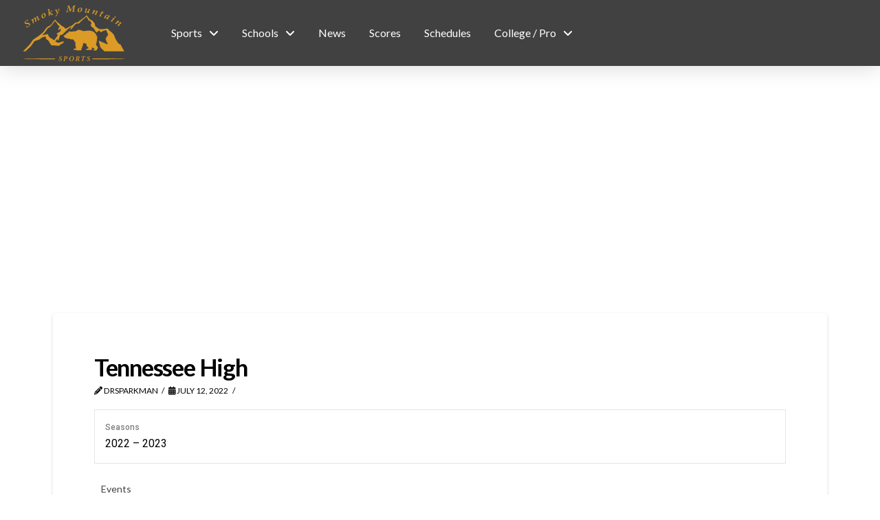

--- FILE ---
content_type: text/html; charset=UTF-8
request_url: http://smokymtnsports.com/mensbasketball/team/tennessee-high/
body_size: 18059
content:
<!DOCTYPE html>
<html class="no-js" lang="en">
<head>
<meta charset="UTF-8">
<meta name="viewport" content="width=device-width, initial-scale=1.0">
<link rel="pingback" href="http://smokymtnsports.com/mensbasketball/xmlrpc.php">
<meta name='robots' content='index, follow, max-image-preview:large, max-snippet:-1, max-video-preview:-1' />

	<!-- This site is optimized with the Yoast SEO Premium plugin v19.6 (Yoast SEO v25.6) - https://yoast.com/wordpress/plugins/seo/ -->
	<title>Tennessee High - Smoky Mountain Sports - Men&#039;s Basketball</title>
	<link rel="canonical" href="http://smokymtnsports.com/mensbasketball/team/tennessee-high/" />
	<meta property="og:locale" content="en_US" />
	<meta property="og:type" content="article" />
	<meta property="og:title" content="Tennessee High" />
	<meta property="og:url" content="http://smokymtnsports.com/mensbasketball/team/tennessee-high/" />
	<meta property="og:site_name" content="Smoky Mountain Sports - Men&#039;s Basketball" />
	<meta property="article:modified_time" content="2022-10-12T21:01:59+00:00" />
	<meta name="twitter:card" content="summary_large_image" />
	<script type="application/ld+json" class="yoast-schema-graph">{"@context":"https://schema.org","@graph":[{"@type":"WebPage","@id":"http://smokymtnsports.com/mensbasketball/team/tennessee-high/","url":"http://smokymtnsports.com/mensbasketball/team/tennessee-high/","name":"Tennessee High - Smoky Mountain Sports - Men's Basketball","isPartOf":{"@id":"https://smokymtnsports.com/mensbasketball/#website"},"datePublished":"2022-07-12T19:19:06+00:00","dateModified":"2022-10-12T21:01:59+00:00","breadcrumb":{"@id":"http://smokymtnsports.com/mensbasketball/team/tennessee-high/#breadcrumb"},"inLanguage":"en","potentialAction":[{"@type":"ReadAction","target":["http://smokymtnsports.com/mensbasketball/team/tennessee-high/"]}]},{"@type":"BreadcrumbList","@id":"http://smokymtnsports.com/mensbasketball/team/tennessee-high/#breadcrumb","itemListElement":[{"@type":"ListItem","position":1,"name":"Home","item":"https://smokymtnsports.com/mensbasketball/"},{"@type":"ListItem","position":2,"name":"Tennessee High"}]},{"@type":"WebSite","@id":"https://smokymtnsports.com/mensbasketball/#website","url":"https://smokymtnsports.com/mensbasketball/","name":"Smoky Mountain Sports - Men's Basketball","description":"","potentialAction":[{"@type":"SearchAction","target":{"@type":"EntryPoint","urlTemplate":"https://smokymtnsports.com/mensbasketball/?s={search_term_string}"},"query-input":{"@type":"PropertyValueSpecification","valueRequired":true,"valueName":"search_term_string"}}],"inLanguage":"en"}]}</script>
	<!-- / Yoast SEO Premium plugin. -->


<link rel='dns-prefetch' href='//fonts.googleapis.com' />
<link rel='dns-prefetch' href='//www.googletagmanager.com' />
<link rel='dns-prefetch' href='//pagead2.googlesyndication.com' />
<link rel="alternate" type="application/rss+xml" title="Smoky Mountain Sports - Men&#039;s Basketball &raquo; Feed" href="http://smokymtnsports.com/mensbasketball/feed/" />
<link rel="alternate" type="application/rss+xml" title="Smoky Mountain Sports - Men&#039;s Basketball &raquo; Comments Feed" href="http://smokymtnsports.com/mensbasketball/comments/feed/" />
<script type="text/javascript">
/* <![CDATA[ */
window._wpemojiSettings = {"baseUrl":"https:\/\/s.w.org\/images\/core\/emoji\/15.0.3\/72x72\/","ext":".png","svgUrl":"https:\/\/s.w.org\/images\/core\/emoji\/15.0.3\/svg\/","svgExt":".svg","source":{"concatemoji":"http:\/\/smokymtnsports.com\/mensbasketball\/wp-includes\/js\/wp-emoji-release.min.js?ver=6.6.4"}};
/*! This file is auto-generated */
!function(i,n){var o,s,e;function c(e){try{var t={supportTests:e,timestamp:(new Date).valueOf()};sessionStorage.setItem(o,JSON.stringify(t))}catch(e){}}function p(e,t,n){e.clearRect(0,0,e.canvas.width,e.canvas.height),e.fillText(t,0,0);var t=new Uint32Array(e.getImageData(0,0,e.canvas.width,e.canvas.height).data),r=(e.clearRect(0,0,e.canvas.width,e.canvas.height),e.fillText(n,0,0),new Uint32Array(e.getImageData(0,0,e.canvas.width,e.canvas.height).data));return t.every(function(e,t){return e===r[t]})}function u(e,t,n){switch(t){case"flag":return n(e,"\ud83c\udff3\ufe0f\u200d\u26a7\ufe0f","\ud83c\udff3\ufe0f\u200b\u26a7\ufe0f")?!1:!n(e,"\ud83c\uddfa\ud83c\uddf3","\ud83c\uddfa\u200b\ud83c\uddf3")&&!n(e,"\ud83c\udff4\udb40\udc67\udb40\udc62\udb40\udc65\udb40\udc6e\udb40\udc67\udb40\udc7f","\ud83c\udff4\u200b\udb40\udc67\u200b\udb40\udc62\u200b\udb40\udc65\u200b\udb40\udc6e\u200b\udb40\udc67\u200b\udb40\udc7f");case"emoji":return!n(e,"\ud83d\udc26\u200d\u2b1b","\ud83d\udc26\u200b\u2b1b")}return!1}function f(e,t,n){var r="undefined"!=typeof WorkerGlobalScope&&self instanceof WorkerGlobalScope?new OffscreenCanvas(300,150):i.createElement("canvas"),a=r.getContext("2d",{willReadFrequently:!0}),o=(a.textBaseline="top",a.font="600 32px Arial",{});return e.forEach(function(e){o[e]=t(a,e,n)}),o}function t(e){var t=i.createElement("script");t.src=e,t.defer=!0,i.head.appendChild(t)}"undefined"!=typeof Promise&&(o="wpEmojiSettingsSupports",s=["flag","emoji"],n.supports={everything:!0,everythingExceptFlag:!0},e=new Promise(function(e){i.addEventListener("DOMContentLoaded",e,{once:!0})}),new Promise(function(t){var n=function(){try{var e=JSON.parse(sessionStorage.getItem(o));if("object"==typeof e&&"number"==typeof e.timestamp&&(new Date).valueOf()<e.timestamp+604800&&"object"==typeof e.supportTests)return e.supportTests}catch(e){}return null}();if(!n){if("undefined"!=typeof Worker&&"undefined"!=typeof OffscreenCanvas&&"undefined"!=typeof URL&&URL.createObjectURL&&"undefined"!=typeof Blob)try{var e="postMessage("+f.toString()+"("+[JSON.stringify(s),u.toString(),p.toString()].join(",")+"));",r=new Blob([e],{type:"text/javascript"}),a=new Worker(URL.createObjectURL(r),{name:"wpTestEmojiSupports"});return void(a.onmessage=function(e){c(n=e.data),a.terminate(),t(n)})}catch(e){}c(n=f(s,u,p))}t(n)}).then(function(e){for(var t in e)n.supports[t]=e[t],n.supports.everything=n.supports.everything&&n.supports[t],"flag"!==t&&(n.supports.everythingExceptFlag=n.supports.everythingExceptFlag&&n.supports[t]);n.supports.everythingExceptFlag=n.supports.everythingExceptFlag&&!n.supports.flag,n.DOMReady=!1,n.readyCallback=function(){n.DOMReady=!0}}).then(function(){return e}).then(function(){var e;n.supports.everything||(n.readyCallback(),(e=n.source||{}).concatemoji?t(e.concatemoji):e.wpemoji&&e.twemoji&&(t(e.twemoji),t(e.wpemoji)))}))}((window,document),window._wpemojiSettings);
/* ]]> */
</script>

<style id='wp-emoji-styles-inline-css' type='text/css'>

	img.wp-smiley, img.emoji {
		display: inline !important;
		border: none !important;
		box-shadow: none !important;
		height: 1em !important;
		width: 1em !important;
		margin: 0 0.07em !important;
		vertical-align: -0.1em !important;
		background: none !important;
		padding: 0 !important;
	}
</style>
<link rel='stylesheet' id='wp-block-library-css' href='http://smokymtnsports.com/mensbasketball/wp-includes/css/dist/block-library/style.min.css?ver=6.6.4' type='text/css' media='all' />
<style id='wp-block-library-theme-inline-css' type='text/css'>
.wp-block-audio :where(figcaption){color:#555;font-size:13px;text-align:center}.is-dark-theme .wp-block-audio :where(figcaption){color:#ffffffa6}.wp-block-audio{margin:0 0 1em}.wp-block-code{border:1px solid #ccc;border-radius:4px;font-family:Menlo,Consolas,monaco,monospace;padding:.8em 1em}.wp-block-embed :where(figcaption){color:#555;font-size:13px;text-align:center}.is-dark-theme .wp-block-embed :where(figcaption){color:#ffffffa6}.wp-block-embed{margin:0 0 1em}.blocks-gallery-caption{color:#555;font-size:13px;text-align:center}.is-dark-theme .blocks-gallery-caption{color:#ffffffa6}:root :where(.wp-block-image figcaption){color:#555;font-size:13px;text-align:center}.is-dark-theme :root :where(.wp-block-image figcaption){color:#ffffffa6}.wp-block-image{margin:0 0 1em}.wp-block-pullquote{border-bottom:4px solid;border-top:4px solid;color:currentColor;margin-bottom:1.75em}.wp-block-pullquote cite,.wp-block-pullquote footer,.wp-block-pullquote__citation{color:currentColor;font-size:.8125em;font-style:normal;text-transform:uppercase}.wp-block-quote{border-left:.25em solid;margin:0 0 1.75em;padding-left:1em}.wp-block-quote cite,.wp-block-quote footer{color:currentColor;font-size:.8125em;font-style:normal;position:relative}.wp-block-quote.has-text-align-right{border-left:none;border-right:.25em solid;padding-left:0;padding-right:1em}.wp-block-quote.has-text-align-center{border:none;padding-left:0}.wp-block-quote.is-large,.wp-block-quote.is-style-large,.wp-block-quote.is-style-plain{border:none}.wp-block-search .wp-block-search__label{font-weight:700}.wp-block-search__button{border:1px solid #ccc;padding:.375em .625em}:where(.wp-block-group.has-background){padding:1.25em 2.375em}.wp-block-separator.has-css-opacity{opacity:.4}.wp-block-separator{border:none;border-bottom:2px solid;margin-left:auto;margin-right:auto}.wp-block-separator.has-alpha-channel-opacity{opacity:1}.wp-block-separator:not(.is-style-wide):not(.is-style-dots){width:100px}.wp-block-separator.has-background:not(.is-style-dots){border-bottom:none;height:1px}.wp-block-separator.has-background:not(.is-style-wide):not(.is-style-dots){height:2px}.wp-block-table{margin:0 0 1em}.wp-block-table td,.wp-block-table th{word-break:normal}.wp-block-table :where(figcaption){color:#555;font-size:13px;text-align:center}.is-dark-theme .wp-block-table :where(figcaption){color:#ffffffa6}.wp-block-video :where(figcaption){color:#555;font-size:13px;text-align:center}.is-dark-theme .wp-block-video :where(figcaption){color:#ffffffa6}.wp-block-video{margin:0 0 1em}:root :where(.wp-block-template-part.has-background){margin-bottom:0;margin-top:0;padding:1.25em 2.375em}
</style>
<style id='classic-theme-styles-inline-css' type='text/css'>
/*! This file is auto-generated */
.wp-block-button__link{color:#fff;background-color:#32373c;border-radius:9999px;box-shadow:none;text-decoration:none;padding:calc(.667em + 2px) calc(1.333em + 2px);font-size:1.125em}.wp-block-file__button{background:#32373c;color:#fff;text-decoration:none}
</style>
<style id='global-styles-inline-css' type='text/css'>
:root{--wp--preset--aspect-ratio--square: 1;--wp--preset--aspect-ratio--4-3: 4/3;--wp--preset--aspect-ratio--3-4: 3/4;--wp--preset--aspect-ratio--3-2: 3/2;--wp--preset--aspect-ratio--2-3: 2/3;--wp--preset--aspect-ratio--16-9: 16/9;--wp--preset--aspect-ratio--9-16: 9/16;--wp--preset--color--black: #000000;--wp--preset--color--cyan-bluish-gray: #abb8c3;--wp--preset--color--white: #ffffff;--wp--preset--color--pale-pink: #f78da7;--wp--preset--color--vivid-red: #cf2e2e;--wp--preset--color--luminous-vivid-orange: #ff6900;--wp--preset--color--luminous-vivid-amber: #fcb900;--wp--preset--color--light-green-cyan: #7bdcb5;--wp--preset--color--vivid-green-cyan: #00d084;--wp--preset--color--pale-cyan-blue: #8ed1fc;--wp--preset--color--vivid-cyan-blue: #0693e3;--wp--preset--color--vivid-purple: #9b51e0;--wp--preset--gradient--vivid-cyan-blue-to-vivid-purple: linear-gradient(135deg,rgba(6,147,227,1) 0%,rgb(155,81,224) 100%);--wp--preset--gradient--light-green-cyan-to-vivid-green-cyan: linear-gradient(135deg,rgb(122,220,180) 0%,rgb(0,208,130) 100%);--wp--preset--gradient--luminous-vivid-amber-to-luminous-vivid-orange: linear-gradient(135deg,rgba(252,185,0,1) 0%,rgba(255,105,0,1) 100%);--wp--preset--gradient--luminous-vivid-orange-to-vivid-red: linear-gradient(135deg,rgba(255,105,0,1) 0%,rgb(207,46,46) 100%);--wp--preset--gradient--very-light-gray-to-cyan-bluish-gray: linear-gradient(135deg,rgb(238,238,238) 0%,rgb(169,184,195) 100%);--wp--preset--gradient--cool-to-warm-spectrum: linear-gradient(135deg,rgb(74,234,220) 0%,rgb(151,120,209) 20%,rgb(207,42,186) 40%,rgb(238,44,130) 60%,rgb(251,105,98) 80%,rgb(254,248,76) 100%);--wp--preset--gradient--blush-light-purple: linear-gradient(135deg,rgb(255,206,236) 0%,rgb(152,150,240) 100%);--wp--preset--gradient--blush-bordeaux: linear-gradient(135deg,rgb(254,205,165) 0%,rgb(254,45,45) 50%,rgb(107,0,62) 100%);--wp--preset--gradient--luminous-dusk: linear-gradient(135deg,rgb(255,203,112) 0%,rgb(199,81,192) 50%,rgb(65,88,208) 100%);--wp--preset--gradient--pale-ocean: linear-gradient(135deg,rgb(255,245,203) 0%,rgb(182,227,212) 50%,rgb(51,167,181) 100%);--wp--preset--gradient--electric-grass: linear-gradient(135deg,rgb(202,248,128) 0%,rgb(113,206,126) 100%);--wp--preset--gradient--midnight: linear-gradient(135deg,rgb(2,3,129) 0%,rgb(40,116,252) 100%);--wp--preset--font-size--small: 13px;--wp--preset--font-size--medium: 20px;--wp--preset--font-size--large: 36px;--wp--preset--font-size--x-large: 42px;--wp--preset--spacing--20: 0.44rem;--wp--preset--spacing--30: 0.67rem;--wp--preset--spacing--40: 1rem;--wp--preset--spacing--50: 1.5rem;--wp--preset--spacing--60: 2.25rem;--wp--preset--spacing--70: 3.38rem;--wp--preset--spacing--80: 5.06rem;--wp--preset--shadow--natural: 6px 6px 9px rgba(0, 0, 0, 0.2);--wp--preset--shadow--deep: 12px 12px 50px rgba(0, 0, 0, 0.4);--wp--preset--shadow--sharp: 6px 6px 0px rgba(0, 0, 0, 0.2);--wp--preset--shadow--outlined: 6px 6px 0px -3px rgba(255, 255, 255, 1), 6px 6px rgba(0, 0, 0, 1);--wp--preset--shadow--crisp: 6px 6px 0px rgba(0, 0, 0, 1);}:where(.is-layout-flex){gap: 0.5em;}:where(.is-layout-grid){gap: 0.5em;}body .is-layout-flex{display: flex;}.is-layout-flex{flex-wrap: wrap;align-items: center;}.is-layout-flex > :is(*, div){margin: 0;}body .is-layout-grid{display: grid;}.is-layout-grid > :is(*, div){margin: 0;}:where(.wp-block-columns.is-layout-flex){gap: 2em;}:where(.wp-block-columns.is-layout-grid){gap: 2em;}:where(.wp-block-post-template.is-layout-flex){gap: 1.25em;}:where(.wp-block-post-template.is-layout-grid){gap: 1.25em;}.has-black-color{color: var(--wp--preset--color--black) !important;}.has-cyan-bluish-gray-color{color: var(--wp--preset--color--cyan-bluish-gray) !important;}.has-white-color{color: var(--wp--preset--color--white) !important;}.has-pale-pink-color{color: var(--wp--preset--color--pale-pink) !important;}.has-vivid-red-color{color: var(--wp--preset--color--vivid-red) !important;}.has-luminous-vivid-orange-color{color: var(--wp--preset--color--luminous-vivid-orange) !important;}.has-luminous-vivid-amber-color{color: var(--wp--preset--color--luminous-vivid-amber) !important;}.has-light-green-cyan-color{color: var(--wp--preset--color--light-green-cyan) !important;}.has-vivid-green-cyan-color{color: var(--wp--preset--color--vivid-green-cyan) !important;}.has-pale-cyan-blue-color{color: var(--wp--preset--color--pale-cyan-blue) !important;}.has-vivid-cyan-blue-color{color: var(--wp--preset--color--vivid-cyan-blue) !important;}.has-vivid-purple-color{color: var(--wp--preset--color--vivid-purple) !important;}.has-black-background-color{background-color: var(--wp--preset--color--black) !important;}.has-cyan-bluish-gray-background-color{background-color: var(--wp--preset--color--cyan-bluish-gray) !important;}.has-white-background-color{background-color: var(--wp--preset--color--white) !important;}.has-pale-pink-background-color{background-color: var(--wp--preset--color--pale-pink) !important;}.has-vivid-red-background-color{background-color: var(--wp--preset--color--vivid-red) !important;}.has-luminous-vivid-orange-background-color{background-color: var(--wp--preset--color--luminous-vivid-orange) !important;}.has-luminous-vivid-amber-background-color{background-color: var(--wp--preset--color--luminous-vivid-amber) !important;}.has-light-green-cyan-background-color{background-color: var(--wp--preset--color--light-green-cyan) !important;}.has-vivid-green-cyan-background-color{background-color: var(--wp--preset--color--vivid-green-cyan) !important;}.has-pale-cyan-blue-background-color{background-color: var(--wp--preset--color--pale-cyan-blue) !important;}.has-vivid-cyan-blue-background-color{background-color: var(--wp--preset--color--vivid-cyan-blue) !important;}.has-vivid-purple-background-color{background-color: var(--wp--preset--color--vivid-purple) !important;}.has-black-border-color{border-color: var(--wp--preset--color--black) !important;}.has-cyan-bluish-gray-border-color{border-color: var(--wp--preset--color--cyan-bluish-gray) !important;}.has-white-border-color{border-color: var(--wp--preset--color--white) !important;}.has-pale-pink-border-color{border-color: var(--wp--preset--color--pale-pink) !important;}.has-vivid-red-border-color{border-color: var(--wp--preset--color--vivid-red) !important;}.has-luminous-vivid-orange-border-color{border-color: var(--wp--preset--color--luminous-vivid-orange) !important;}.has-luminous-vivid-amber-border-color{border-color: var(--wp--preset--color--luminous-vivid-amber) !important;}.has-light-green-cyan-border-color{border-color: var(--wp--preset--color--light-green-cyan) !important;}.has-vivid-green-cyan-border-color{border-color: var(--wp--preset--color--vivid-green-cyan) !important;}.has-pale-cyan-blue-border-color{border-color: var(--wp--preset--color--pale-cyan-blue) !important;}.has-vivid-cyan-blue-border-color{border-color: var(--wp--preset--color--vivid-cyan-blue) !important;}.has-vivid-purple-border-color{border-color: var(--wp--preset--color--vivid-purple) !important;}.has-vivid-cyan-blue-to-vivid-purple-gradient-background{background: var(--wp--preset--gradient--vivid-cyan-blue-to-vivid-purple) !important;}.has-light-green-cyan-to-vivid-green-cyan-gradient-background{background: var(--wp--preset--gradient--light-green-cyan-to-vivid-green-cyan) !important;}.has-luminous-vivid-amber-to-luminous-vivid-orange-gradient-background{background: var(--wp--preset--gradient--luminous-vivid-amber-to-luminous-vivid-orange) !important;}.has-luminous-vivid-orange-to-vivid-red-gradient-background{background: var(--wp--preset--gradient--luminous-vivid-orange-to-vivid-red) !important;}.has-very-light-gray-to-cyan-bluish-gray-gradient-background{background: var(--wp--preset--gradient--very-light-gray-to-cyan-bluish-gray) !important;}.has-cool-to-warm-spectrum-gradient-background{background: var(--wp--preset--gradient--cool-to-warm-spectrum) !important;}.has-blush-light-purple-gradient-background{background: var(--wp--preset--gradient--blush-light-purple) !important;}.has-blush-bordeaux-gradient-background{background: var(--wp--preset--gradient--blush-bordeaux) !important;}.has-luminous-dusk-gradient-background{background: var(--wp--preset--gradient--luminous-dusk) !important;}.has-pale-ocean-gradient-background{background: var(--wp--preset--gradient--pale-ocean) !important;}.has-electric-grass-gradient-background{background: var(--wp--preset--gradient--electric-grass) !important;}.has-midnight-gradient-background{background: var(--wp--preset--gradient--midnight) !important;}.has-small-font-size{font-size: var(--wp--preset--font-size--small) !important;}.has-medium-font-size{font-size: var(--wp--preset--font-size--medium) !important;}.has-large-font-size{font-size: var(--wp--preset--font-size--large) !important;}.has-x-large-font-size{font-size: var(--wp--preset--font-size--x-large) !important;}
:where(.wp-block-post-template.is-layout-flex){gap: 1.25em;}:where(.wp-block-post-template.is-layout-grid){gap: 1.25em;}
:where(.wp-block-columns.is-layout-flex){gap: 2em;}:where(.wp-block-columns.is-layout-grid){gap: 2em;}
:root :where(.wp-block-pullquote){font-size: 1.5em;line-height: 1.6;}
</style>
<link rel='stylesheet' id='dashicons-css' href='http://smokymtnsports.com/mensbasketball/wp-includes/css/dashicons.min.css?ver=6.6.4' type='text/css' media='all' />
<link rel='stylesheet' id='sportspress-general-css' href='//smokymtnsports.com/mensbasketball/wp-content/plugins/sportspress-pro/includes/sportspress/assets/css/sportspress.css?ver=2.7.16' type='text/css' media='all' />
<link rel='stylesheet' id='sportspress-icons-css' href='//smokymtnsports.com/mensbasketball/wp-content/plugins/sportspress-pro/includes/sportspress/assets/css/icons.css?ver=2.7' type='text/css' media='all' />
<link rel='stylesheet' id='sportspress-league-menu-css' href='//smokymtnsports.com/mensbasketball/wp-content/plugins/sportspress-pro/includes/sportspress-league-menu/css/sportspress-league-menu.css?ver=2.1.2' type='text/css' media='all' />
<link rel='stylesheet' id='sportspress-event-statistics-css' href='//smokymtnsports.com/mensbasketball/wp-content/plugins/sportspress-pro/includes/sportspress-match-stats/css/sportspress-match-stats.css?ver=2.2' type='text/css' media='all' />
<link rel='stylesheet' id='sportspress-results-matrix-css' href='//smokymtnsports.com/mensbasketball/wp-content/plugins/sportspress-pro/includes/sportspress-results-matrix/css/sportspress-results-matrix.css?ver=2.6.9' type='text/css' media='all' />
<link rel='stylesheet' id='sportspress-scoreboard-css' href='//smokymtnsports.com/mensbasketball/wp-content/plugins/sportspress-pro/includes/sportspress-scoreboard/css/sportspress-scoreboard.css?ver=2.6.11' type='text/css' media='all' />
<link rel='stylesheet' id='sportspress-scoreboard-ltr-css' href='//smokymtnsports.com/mensbasketball/wp-content/plugins/sportspress-pro/includes/sportspress-scoreboard/css/sportspress-scoreboard-ltr.css?ver=2.6.11' type='text/css' media='all' />
<link rel='stylesheet' id='sportspress-sponsors-css' href='//smokymtnsports.com/mensbasketball/wp-content/plugins/sportspress-pro/includes/sportspress-sponsors/css/sportspress-sponsors.css?ver=2.6.15' type='text/css' media='all' />
<link rel='stylesheet' id='sportspress-timelines-css' href='//smokymtnsports.com/mensbasketball/wp-content/plugins/sportspress-pro/includes/sportspress-timelines/css/sportspress-timelines.css?ver=2.6' type='text/css' media='all' />
<link rel='stylesheet' id='sportspress-tournaments-css' href='//smokymtnsports.com/mensbasketball/wp-content/plugins/sportspress-pro/includes/sportspress-tournaments/css/sportspress-tournaments.css?ver=2.6.21' type='text/css' media='all' />
<link rel='stylesheet' id='sportspress-tournaments-ltr-css' href='//smokymtnsports.com/mensbasketball/wp-content/plugins/sportspress-pro/includes/sportspress-tournaments/css/sportspress-tournaments-ltr.css?ver=2.6.21' type='text/css' media='all' />
<link rel='stylesheet' id='jquery-bracket-css' href='//smokymtnsports.com/mensbasketball/wp-content/plugins/sportspress-pro/includes/sportspress-tournaments/css/jquery.bracket.min.css?ver=0.11.0' type='text/css' media='all' />
<link rel='stylesheet' id='sportspress-twitter-css' href='//smokymtnsports.com/mensbasketball/wp-content/plugins/sportspress-pro/includes/sportspress-twitter/css/sportspress-twitter.css?ver=2.1.2' type='text/css' media='all' />
<link rel='stylesheet' id='sportspress-user-scores-css' href='//smokymtnsports.com/mensbasketball/wp-content/plugins/sportspress-pro/includes/sportspress-user-scores/css/sportspress-user-scores.css?ver=2.3' type='text/css' media='all' />
<link rel='stylesheet' id='sportspress-roboto-css' href='//fonts.googleapis.com/css?family=Roboto%3A400%2C500&#038;subset=cyrillic%2Ccyrillic-ext%2Cgreek%2Cgreek-ext%2Clatin-ext%2Cvietnamese&#038;ver=2.7' type='text/css' media='all' />
<link rel='stylesheet' id='sportspress-style-css' href='//smokymtnsports.com/mensbasketball/wp-content/plugins/sportspress-pro/includes/sportspress/assets/css/sportspress-style.css?ver=2.7' type='text/css' media='all' />
<link rel='stylesheet' id='sportspress-style-ltr-css' href='//smokymtnsports.com/mensbasketball/wp-content/plugins/sportspress-pro/includes/sportspress/assets/css/sportspress-style-ltr.css?ver=2.7' type='text/css' media='all' />
<link rel='stylesheet' id='wpsm_tabs_pro_font-icon-picker-glyphicon_style-css' href='http://smokymtnsports.com/mensbasketball/wp-content/plugins/tabs-pro/assets/css/mul-type-icon-picker/picker/glyphicon.css?ver=6.6.4' type='text/css' media='all' />
<link rel='stylesheet' id='wpsm_tabs_pro_font-icon-picker-dashicons_style-css' href='http://smokymtnsports.com/mensbasketball/wp-content/plugins/tabs-pro/assets/css/mul-type-icon-picker/picker/dashicons.css?ver=6.6.4' type='text/css' media='all' />
<link rel='stylesheet' id='wpsm_tabs_pro-font-awesome-front-css' href='http://smokymtnsports.com/mensbasketball/wp-content/plugins/tabs-pro/assets/css/font-awesome/css/font-awesome.min.css?ver=6.6.4' type='text/css' media='all' />
<link rel='stylesheet' id='wpsm_tabs_pro_bootstrap-front-css' href='http://smokymtnsports.com/mensbasketball/wp-content/plugins/tabs-pro/assets/css/bootstrap-front.css?ver=6.6.4' type='text/css' media='all' />
<link rel='stylesheet' id='wpsm_tabs_pro_animate-css' href='http://smokymtnsports.com/mensbasketball/wp-content/plugins/tabs-pro/assets/css/animate.css?ver=6.6.4' type='text/css' media='all' />
<link rel='stylesheet' id='wpsm_tabs_pro_scrollbar_style-css' href='http://smokymtnsports.com/mensbasketball/wp-content/plugins/tabs-pro/assets/css/scrollbar/jquery.mCustomScrollbar.css?ver=6.6.4' type='text/css' media='all' />
<link rel='stylesheet' id='wpsm_tabs_r-font-awesome-front-css' href='http://smokymtnsports.com/mensbasketball/wp-content/plugins/tabs-responsive/assets/css/font-awesome/css/font-awesome.min.css?ver=6.6.4' type='text/css' media='all' />
<link rel='stylesheet' id='wpsm_tabs_r_bootstrap-front-css' href='http://smokymtnsports.com/mensbasketball/wp-content/plugins/tabs-responsive/assets/css/bootstrap-front.css?ver=6.6.4' type='text/css' media='all' />
<link rel='stylesheet' id='wpsm_tabs_r_animate-css' href='http://smokymtnsports.com/mensbasketball/wp-content/plugins/tabs-responsive/assets/css/animate.css?ver=6.6.4' type='text/css' media='all' />
<link rel='stylesheet' id='x-stack-css' href='http://smokymtnsports.com/mensbasketball/wp-content/themes/pro/framework/dist/css/site/stacks/integrity-light.css?ver=6.5.16' type='text/css' media='all' />
<style id='cs-inline-css' type='text/css'>
@media (min-width:1200px){.x-hide-xl{display:none !important;}}@media (min-width:979px) and (max-width:1199px){.x-hide-lg{display:none !important;}}@media (min-width:767px) and (max-width:978px){.x-hide-md{display:none !important;}}@media (min-width:480px) and (max-width:766px){.x-hide-sm{display:none !important;}}@media (max-width:479px){.x-hide-xs{display:none !important;}} a,h1 a:hover,h2 a:hover,h3 a:hover,h4 a:hover,h5 a:hover,h6 a:hover,.x-breadcrumb-wrap a:hover,.widget ul li a:hover,.widget ol li a:hover,.widget.widget_text ul li a,.widget.widget_text ol li a,.widget_nav_menu .current-menu-item > a,.x-accordion-heading .x-accordion-toggle:hover,.x-comment-author a:hover,.x-comment-time:hover,.x-recent-posts a:hover .h-recent-posts{color:rgb(219,155,38);}a:hover,.widget.widget_text ul li a:hover,.widget.widget_text ol li a:hover,.x-twitter-widget ul li a:hover{color:rgb(255,190,75);}.rev_slider_wrapper,a.x-img-thumbnail:hover,.x-slider-container.below,.page-template-template-blank-3-php .x-slider-container.above,.page-template-template-blank-6-php .x-slider-container.above{border-color:rgb(219,155,38);}.entry-thumb:before,.x-pagination span.current,.woocommerce-pagination span[aria-current],.flex-direction-nav a,.flex-control-nav a:hover,.flex-control-nav a.flex-active,.mejs-time-current,.x-dropcap,.x-skill-bar .bar,.x-pricing-column.featured h2,.h-comments-title small,.x-entry-share .x-share:hover,.x-highlight,.x-recent-posts .x-recent-posts-img:after{background-color:rgb(219,155,38);}.x-nav-tabs > .active > a,.x-nav-tabs > .active > a:hover{box-shadow:inset 0 3px 0 0 rgb(219,155,38);}.x-main{width:calc(72% - 2.463055%);}.x-sidebar{width:calc(100% - 2.463055% - 72%);}.x-comment-author,.x-comment-time,.comment-form-author label,.comment-form-email label,.comment-form-url label,.comment-form-rating label,.comment-form-comment label,.widget_calendar #wp-calendar caption,.widget.widget_rss li .rsswidget{font-family:"Lato",sans-serif;font-weight:700;}.p-landmark-sub,.p-meta,input,button,select,textarea{font-family:"Lato",sans-serif;}.widget ul li a,.widget ol li a,.x-comment-time{color:rgb(0,0,0);}.widget_text ol li a,.widget_text ul li a{color:rgb(219,155,38);}.widget_text ol li a:hover,.widget_text ul li a:hover{color:rgb(255,190,75);}.comment-form-author label,.comment-form-email label,.comment-form-url label,.comment-form-rating label,.comment-form-comment label,.widget_calendar #wp-calendar th,.p-landmark-sub strong,.widget_tag_cloud .tagcloud a:hover,.widget_tag_cloud .tagcloud a:active,.entry-footer a:hover,.entry-footer a:active,.x-breadcrumbs .current,.x-comment-author,.x-comment-author a{color:rgb(0,0,0);}.widget_calendar #wp-calendar th{border-color:rgb(0,0,0);}.h-feature-headline span i{background-color:rgb(0,0,0);}@media (max-width:978.98px){}html{font-size:14px;}@media (min-width:479px){html{font-size:14px;}}@media (min-width:766px){html{font-size:14px;}}@media (min-width:978px){html{font-size:14px;}}@media (min-width:1199px){html{font-size:14px;}}body{font-style:normal;font-weight:400;color:rgb(0,0,0);background-color:rgb(255,255,255);}.w-b{font-weight:400 !important;}h1,h2,h3,h4,h5,h6,.h1,.h2,.h3,.h4,.h5,.h6{font-family:"Lato",sans-serif;font-style:normal;font-weight:700;}h1,.h1{letter-spacing:-0.035em;}h2,.h2{letter-spacing:-0.035em;}h3,.h3{letter-spacing:-0.035em;}h4,.h4{letter-spacing:-0.035em;}h5,.h5{letter-spacing:-0.035em;}h6,.h6{letter-spacing:-0.035em;}.w-h{font-weight:700 !important;}.x-container.width{width:88%;}.x-container.max{max-width:1200px;}.x-bar-content.x-container.width{flex-basis:88%;}.x-main.full{float:none;clear:both;display:block;width:auto;}@media (max-width:978.98px){.x-main.full,.x-main.left,.x-main.right,.x-sidebar.left,.x-sidebar.right{float:none;display:block;width:auto !important;}}.entry-header,.entry-content{font-size:1rem;}body,input,button,select,textarea{font-family:"Lato",sans-serif;}h1,h2,h3,h4,h5,h6,.h1,.h2,.h3,.h4,.h5,.h6,h1 a,h2 a,h3 a,h4 a,h5 a,h6 a,.h1 a,.h2 a,.h3 a,.h4 a,.h5 a,.h6 a,blockquote{color:rgb(0,0,0);}.cfc-h-tx{color:rgb(0,0,0) !important;}.cfc-h-bd{border-color:rgb(0,0,0) !important;}.cfc-h-bg{background-color:rgb(0,0,0) !important;}.cfc-b-tx{color:rgb(0,0,0) !important;}.cfc-b-bd{border-color:rgb(0,0,0) !important;}.cfc-b-bg{background-color:rgb(0,0,0) !important;}.x-btn,.button,[type="submit"]{color:#ffffff;border-color:rgb(219,155,38);background-color:rgb(219,155,38);text-shadow:0 0.075em 0.075em rgba(0,0,0,0.5);border-radius:0.25em;}.x-btn:hover,.button:hover,[type="submit"]:hover{color:#ffffff;border-color:rgb(168,114,16);background-color:rgb(255,191,72);text-shadow:0 0.075em 0.075em rgba(0,0,0,0.5);}.x-btn.x-btn-real,.x-btn.x-btn-real:hover{margin-bottom:0.25em;text-shadow:0 0.075em 0.075em rgba(0,0,0,0.65);}.x-btn.x-btn-real{box-shadow:0 0.25em 0 0 #a71000,0 4px 9px rgba(0,0,0,0.75);}.x-btn.x-btn-real:hover{box-shadow:0 0.25em 0 0 #a71000,0 4px 9px rgba(0,0,0,0.75);}.x-btn.x-btn-flat,.x-btn.x-btn-flat:hover{margin-bottom:0;text-shadow:0 0.075em 0.075em rgba(0,0,0,0.65);box-shadow:none;}.x-btn.x-btn-transparent,.x-btn.x-btn-transparent:hover{margin-bottom:0;border-width:3px;text-shadow:none;text-transform:uppercase;background-color:transparent;box-shadow:none;}.bg .mejs-container,.x-video .mejs-container{position:unset !important;} @font-face{font-family:'FontAwesomePro';font-style:normal;font-weight:900;font-display:block;src:url('http://smokymtnsports.com/mensbasketball/wp-content/themes/pro/cornerstone/assets/fonts/fa-solid-900.woff2?ver=6.5.2') format('woff2'),url('http://smokymtnsports.com/mensbasketball/wp-content/themes/pro/cornerstone/assets/fonts/fa-solid-900.ttf?ver=6.5.2') format('truetype');}[data-x-fa-pro-icon]{font-family:"FontAwesomePro" !important;}[data-x-fa-pro-icon]:before{content:attr(data-x-fa-pro-icon);}[data-x-icon],[data-x-icon-o],[data-x-icon-l],[data-x-icon-s],[data-x-icon-b],[data-x-icon-sr],[data-x-icon-ss],[data-x-icon-sl],[data-x-fa-pro-icon],[class*="cs-fa-"]{display:inline-flex;font-style:normal;font-weight:400;text-decoration:inherit;text-rendering:auto;-webkit-font-smoothing:antialiased;-moz-osx-font-smoothing:grayscale;}[data-x-icon].left,[data-x-icon-o].left,[data-x-icon-l].left,[data-x-icon-s].left,[data-x-icon-b].left,[data-x-icon-sr].left,[data-x-icon-ss].left,[data-x-icon-sl].left,[data-x-fa-pro-icon].left,[class*="cs-fa-"].left{margin-right:0.5em;}[data-x-icon].right,[data-x-icon-o].right,[data-x-icon-l].right,[data-x-icon-s].right,[data-x-icon-b].right,[data-x-icon-sr].right,[data-x-icon-ss].right,[data-x-icon-sl].right,[data-x-fa-pro-icon].right,[class*="cs-fa-"].right{margin-left:0.5em;}[data-x-icon]:before,[data-x-icon-o]:before,[data-x-icon-l]:before,[data-x-icon-s]:before,[data-x-icon-b]:before,[data-x-icon-sr]:before,[data-x-icon-ss]:before,[data-x-icon-sl]:before,[data-x-fa-pro-icon]:before,[class*="cs-fa-"]:before{line-height:1;}@font-face{font-family:'FontAwesome';font-style:normal;font-weight:900;font-display:block;src:url('http://smokymtnsports.com/mensbasketball/wp-content/themes/pro/cornerstone/assets/fonts/fa-solid-900.woff2?ver=6.5.2') format('woff2'),url('http://smokymtnsports.com/mensbasketball/wp-content/themes/pro/cornerstone/assets/fonts/fa-solid-900.ttf?ver=6.5.2') format('truetype');}[data-x-icon],[data-x-icon-s],[data-x-icon][class*="cs-fa-"]{font-family:"FontAwesome" !important;font-weight:900;}[data-x-icon]:before,[data-x-icon][class*="cs-fa-"]:before{content:attr(data-x-icon);}[data-x-icon-s]:before{content:attr(data-x-icon-s);}@font-face{font-family:'FontAwesomeRegular';font-style:normal;font-weight:400;font-display:block;src:url('http://smokymtnsports.com/mensbasketball/wp-content/themes/pro/cornerstone/assets/fonts/fa-regular-400.woff2?ver=6.5.2') format('woff2'),url('http://smokymtnsports.com/mensbasketball/wp-content/themes/pro/cornerstone/assets/fonts/fa-regular-400.ttf?ver=6.5.2') format('truetype');}@font-face{font-family:'FontAwesomePro';font-style:normal;font-weight:400;font-display:block;src:url('http://smokymtnsports.com/mensbasketball/wp-content/themes/pro/cornerstone/assets/fonts/fa-regular-400.woff2?ver=6.5.2') format('woff2'),url('http://smokymtnsports.com/mensbasketball/wp-content/themes/pro/cornerstone/assets/fonts/fa-regular-400.ttf?ver=6.5.2') format('truetype');}[data-x-icon-o]{font-family:"FontAwesomeRegular" !important;}[data-x-icon-o]:before{content:attr(data-x-icon-o);}@font-face{font-family:'FontAwesomeLight';font-style:normal;font-weight:300;font-display:block;src:url('http://smokymtnsports.com/mensbasketball/wp-content/themes/pro/cornerstone/assets/fonts/fa-light-300.woff2?ver=6.5.2') format('woff2'),url('http://smokymtnsports.com/mensbasketball/wp-content/themes/pro/cornerstone/assets/fonts/fa-light-300.ttf?ver=6.5.2') format('truetype');}@font-face{font-family:'FontAwesomePro';font-style:normal;font-weight:300;font-display:block;src:url('http://smokymtnsports.com/mensbasketball/wp-content/themes/pro/cornerstone/assets/fonts/fa-light-300.woff2?ver=6.5.2') format('woff2'),url('http://smokymtnsports.com/mensbasketball/wp-content/themes/pro/cornerstone/assets/fonts/fa-light-300.ttf?ver=6.5.2') format('truetype');}[data-x-icon-l]{font-family:"FontAwesomeLight" !important;font-weight:300;}[data-x-icon-l]:before{content:attr(data-x-icon-l);}@font-face{font-family:'FontAwesomeBrands';font-style:normal;font-weight:normal;font-display:block;src:url('http://smokymtnsports.com/mensbasketball/wp-content/themes/pro/cornerstone/assets/fonts/fa-brands-400.woff2?ver=6.5.2') format('woff2'),url('http://smokymtnsports.com/mensbasketball/wp-content/themes/pro/cornerstone/assets/fonts/fa-brands-400.ttf?ver=6.5.2') format('truetype');}[data-x-icon-b]{font-family:"FontAwesomeBrands" !important;}[data-x-icon-b]:before{content:attr(data-x-icon-b);}.widget.widget_rss li .rsswidget:before{content:"\f35d";padding-right:0.4em;font-family:"FontAwesome";} .m2cl-0.x-bar{height:6em;background-color:rgb(65,65,65);z-index:9999;}.m2cl-0 .x-bar-content{flex-grow:0;flex-shrink:1;flex-basis:100%;height:6em;}.m2cl-0.x-bar-space{height:6em;}.m2cl-1.x-bar{border-top-width:0;border-right-width:0;border-bottom-width:0;border-left-width:0;font-size:16px;box-shadow:0em 0.15em 2em 0em rgba(0,0,0,0.15);}.m2cl-1 .x-bar-content{display:flex;flex-direction:row;align-items:center;}.m2cl-1.x-bar-space{font-size:16px;}.m2cl-2 .x-bar-content{justify-content:flex-start;}.m2cl-3.x-bar-outer-spacers:after,.m2cl-3.x-bar-outer-spacers:before{flex-basis:2em;width:2em!important;height:2em;}.m2cl-4 .x-bar-content{justify-content:space-evenly;}.m2cl-5.x-bar{height:2.25em;z-index:999;}.m2cl-5 .x-bar-content{height:2.25em;}.m2cl-5.x-bar-space{height:2.25em;}.m2cl-6.x-bar{background-color:#ffffff;}.m2cl-6.x-bar-outer-spacers:after,.m2cl-6.x-bar-outer-spacers:before{flex-basis:0em;width:0em!important;height:0em;}.m2cl-7.x-bar{background-color:#db9d26;}.m2cl-8.x-bar-container{display:flex;flex-direction:row;align-items:center;flex-basis:auto;border-top-width:0;border-right-width:0;border-bottom-width:0;border-left-width:0;font-size:1em;z-index:auto;}.m2cl-9.x-bar-container{justify-content:flex-start;}.m2cl-a.x-bar-container{flex-grow:1;flex-shrink:0;}.m2cl-b.x-bar-container{max-width:200px;}.m2cl-d.x-bar-container{flex-grow:0;flex-shrink:1;}.m2cl-e.x-bar-container{justify-content:space-between;}.m2cl-f.x-bar-container{justify-content:center;flex-wrap:wrap;align-content:center;margin-top:0px;margin-right:20px;margin-bottom:0px;margin-left:20px;}.m2cl-g.x-image{font-size:1em;border-top-width:0;border-right-width:0;border-bottom-width:0;border-left-width:0;}.m2cl-h{font-size:1em;}.m2cl-i{display:flex;flex-direction:row;flex-grow:0;flex-basis:auto;}.m2cl-i > li,.m2cl-i > li > a{flex-grow:0;flex-basis:auto;}.m2cl-j{justify-content:flex-start;align-items:center;align-self:center;flex-shrink:1;}.m2cl-j > li,.m2cl-j > li > a{flex-shrink:1;}.m2cl-k,.m2cl-k .x-anchor{transition-duration:300ms;transition-timing-function:cubic-bezier(0.400,0.000,0.200,1.000);}.m2cl-l{justify-content:space-around;align-items:stretch;align-self:stretch;flex-shrink:0;}.m2cl-l > li,.m2cl-l > li > a{flex-shrink:0;}.m2cl-m .x-dropdown {width:18em;font-size:14px;padding-top:10px;padding-right:0em;padding-bottom:10px;padding-left:10px;}.m2cl-n .x-dropdown {border-top-width:0;border-right-width:0;border-bottom-width:0;border-left-width:0;background-color:rgb(255,255,255);box-shadow:0em 0.15em 2em 0em rgba(0,0,0,0.15);transition-duration:500ms,500ms,0s;transition-timing-function:cubic-bezier(0.400,0.000,0.200,1.000);}.m2cl-n .x-dropdown:not(.x-active) {transition-delay:0s,0s,500ms;}.m2cl-o .x-dropdown {width:14em;font-size:16px;}.m2cl-p.x-anchor {font-size:1em;}.m2cl-p.x-anchor .x-anchor-content {align-items:center;}.m2cl-q.x-anchor {border-top-width:0;border-right-width:0;border-bottom-width:0;border-left-width:0;}.m2cl-q.x-anchor .x-anchor-content {display:flex;flex-direction:row;}.m2cl-r.x-anchor .x-anchor-text-primary {font-family:inherit;font-style:normal;font-weight:inherit;}.m2cl-s.x-anchor .x-anchor-content {justify-content:center;}.m2cl-t.x-anchor .x-anchor-content {padding-top:0.75em;padding-right:0.75em;padding-bottom:0.75em;padding-left:0.75em;}.m2cl-u.x-anchor .x-anchor-text {margin-top:5px;margin-bottom:5px;margin-left:5px;}.m2cl-v.x-anchor .x-anchor-text {margin-right:5px;}.m2cl-w.x-anchor .x-anchor-text-primary {font-size:16px;}.m2cl-x.x-anchor .x-anchor-text-primary {line-height:1;}.m2cl-y.x-anchor .x-anchor-text-primary {color:rgb(255,255,255);}.m2cl-y.x-anchor .x-anchor-sub-indicator {color:rgb(255,255,255);}.m2cl-z.x-anchor:hover .x-anchor-text-primary,.m2cl-z.x-anchor[class*="active"] .x-anchor-text-primary,[data-x-effect-provider*="colors"]:hover .m2cl-z.x-anchor .x-anchor-text-primary {color:#db9b26;}.m2cl-z.x-anchor .x-graphic-icon {font-size:0em;color:rgb(255,255,255);}.m2cl-z.x-anchor:hover .x-graphic-icon,.m2cl-z.x-anchor[class*="active"] .x-graphic-icon,[data-x-effect-provider*="colors"]:hover .m2cl-z.x-anchor .x-graphic-icon {color:#db9b26;}.m2cl-z.x-anchor:hover .x-anchor-sub-indicator,.m2cl-z.x-anchor[class*="active"] .x-anchor-sub-indicator,[data-x-effect-provider*="colors"]:hover .m2cl-z.x-anchor .x-anchor-sub-indicator {color:#db9b26;}.m2cl-10.x-anchor .x-graphic-icon {width:auto;border-top-width:0;border-right-width:0;border-bottom-width:0;border-left-width:0;}.m2cl-11.x-anchor .x-anchor-sub-indicator {margin-top:5px;margin-right:5px;margin-bottom:5px;margin-left:5px;}.m2cl-12.x-anchor .x-anchor-sub-indicator {font-size:1em;}.m2cl-13.x-anchor .x-anchor-content {justify-content:space-evenly;}.m2cl-13.x-anchor .x-anchor-text-primary {line-height:1.2;}.m2cl-13.x-anchor:hover .x-anchor-text-primary,.m2cl-13.x-anchor[class*="active"] .x-anchor-text-primary,[data-x-effect-provider*="colors"]:hover .m2cl-13.x-anchor .x-anchor-text-primary {color:rgba(65,65,65,0.75);}.m2cl-15.x-anchor .x-anchor-text {margin-right:auto;}.m2cl-16.x-anchor .x-anchor-text-primary {color:rgba(0,0,0,1);}.m2cl-17.x-anchor {width:3em;height:3em;border-top-left-radius:100em;border-top-right-radius:100em;border-bottom-right-radius:100em;border-bottom-left-radius:100em;background-color:rgb(219,155,38);box-shadow:0em 0.15em 0.65em 0em rgba(0,0,0,0.25);}.m2cl-17.x-anchor .x-graphic {margin-top:5px;margin-right:5px;margin-bottom:5px;margin-left:5px;}.m2cl-17.x-anchor .x-graphic-icon {font-size:1.25em;color:rgba(0,0,0,1);}.m2cl-17.x-anchor:hover .x-graphic-icon,.m2cl-17.x-anchor[class*="active"] .x-graphic-icon,[data-x-effect-provider*="colors"]:hover .m2cl-17.x-anchor .x-graphic-icon {color:rgba(0,0,0,0.5);}.m2cl-17.x-anchor .x-toggle {color:rgb(65,65,65);}.m2cl-17.x-anchor:hover .x-toggle,.m2cl-17.x-anchor[class*="active"] .x-toggle,[data-x-effect-provider*="colors"]:hover .m2cl-17.x-anchor .x-toggle {color:rgba(0,0,0,0.5);}.m2cl-17.x-anchor .x-toggle-burger {width:10em;margin-top:3em;margin-right:0;margin-bottom:3em;margin-left:0;font-size:2px;}.m2cl-17.x-anchor .x-toggle-burger-bun-t {transform:translate3d(0,calc(3em * -1),0);}.m2cl-17.x-anchor .x-toggle-burger-bun-b {transform:translate3d(0,3em,0);}.m2cl-18.x-anchor {max-width:18em;margin-top:0em;margin-right:auto;margin-bottom:0em;margin-left:auto;font-size:calc(16px + 3vmin);}.m2cl-18.x-anchor .x-anchor-content {align-items:baseline;padding-top:0.8em;padding-right:1em;padding-bottom:0.8em;padding-left:1em;}.m2cl-18.x-anchor .x-anchor-text-primary {font-size:.8em;text-align:center;}.m2cl-18.x-anchor:hover .x-anchor-text-primary,.m2cl-18.x-anchor[class*="active"] .x-anchor-text-primary,[data-x-effect-provider*="colors"]:hover .m2cl-18.x-anchor .x-anchor-text-primary {color:rgba(255,255,255,0.7);}.m2cl-18.x-anchor .x-anchor-sub-indicator {width:1em;margin-top:0em;margin-right:-1.409em;margin-bottom:0em;margin-left:0.409em;}.m2cl-18.x-anchor:hover .x-anchor-sub-indicator,.m2cl-18.x-anchor[class*="active"] .x-anchor-sub-indicator,[data-x-effect-provider*="colors"]:hover .m2cl-18.x-anchor .x-anchor-sub-indicator {color:rgba(255,255,255,0.7);}.m2cl-18.x-anchor,.m2cl-18.x-anchor :not([data-x-particle]) {transition-duration:222ms;}.m2cl-19.x-anchor .x-anchor-text-primary {font-size:14px;}.m2cl-1a.x-anchor:hover .x-anchor-text-primary,.m2cl-1a.x-anchor[class*="active"] .x-anchor-text-primary,[data-x-effect-provider*="colors"]:hover .m2cl-1a.x-anchor .x-anchor-text-primary {color:rgba(0,0,0,0.5);}.m2cl-1b.x-anchor .x-anchor-content {justify-content:flex-start;}.m2cl-1b.x-anchor .x-anchor-text-primary {font-size:1em;}.m2cl-1b.x-anchor .x-anchor-sub-indicator {color:rgba(0,0,0,1);}.m2cl-1b.x-anchor:hover .x-anchor-sub-indicator,.m2cl-1b.x-anchor[class*="active"] .x-anchor-sub-indicator,[data-x-effect-provider*="colors"]:hover .m2cl-1b.x-anchor .x-anchor-sub-indicator {color:rgba(0,0,0,0.5);}.m2cl-1c{transition-duration:500ms,0s;transition-timing-function:cubic-bezier(0.400,0.000,0.200,1.000);}.m2cl-1c .x-modal-content-scroll-area{font-size:16px;padding-top:0;padding-right:calc(1.5em * 2);padding-bottom:0;padding-left:calc(1.5em * 2);}.m2cl-1c:not(.x-active){transition-delay:0s,500ms;}.m2cl-1c .x-modal-bg{background-color:rgb(65,65,65);}.m2cl-1c .x-modal-close{width:calc(1em * 2);height:calc(1em * 2);font-size:1.5em;color:rgba(0,0,0,0.88);}.m2cl-1c .x-modal-close:focus,.m2cl-1c .x-modal-close:hover{color:rgba(255,255,255,1);}.m2cl-1c .x-modal-content{border-top-width:0;border-right-width:0;border-bottom-width:0;border-left-width:0;transition-duration:500ms;transition-timing-function:cubic-bezier(0.400,0.000,0.200,1.000);}.m2cl-1d.x-text{border-top-width:0;border-right-width:0;border-bottom-width:0;border-left-width:0;font-family:inherit;font-size:1em;font-style:normal;font-weight:500;line-height:1.4;letter-spacing:0.03em;text-transform:none;color:rgb(255,255,255);}.m2cl-1d.x-text > :first-child{margin-top:0;}.m2cl-1d.x-text > :last-child{margin-bottom:0;}  .m1fd-0.x-bar{height:16em;background-color:rgb(65,65,65);}.m1fd-0 .x-bar-content{height:16em;}.m1fd-1.x-bar{border-top-width:0;border-right-width:0;border-bottom-width:0;border-left-width:0;font-size:16px;box-shadow:0em 0.15em 2em 0em rgba(0,0,0,0.15);z-index:9999;}.m1fd-1 .x-bar-content{display:flex;flex-direction:row;justify-content:center;align-items:center;}.m1fd-1.x-bar-outer-spacers:after,.m1fd-1.x-bar-outer-spacers:before{flex-basis:2em;width:2em!important;height:2em;}.m1fd-1.x-bar-space{font-size:16px;}.m1fd-2.x-bar{height:3em;background-color:#ffffff;}.m1fd-2 .x-bar-content{flex-grow:0;flex-shrink:1;flex-basis:100%;height:3em;}.m1fd-3.x-bar-container{display:flex;flex-direction:row;justify-content:center;align-items:center;flex-grow:1;flex-shrink:0;border-top-width:0;border-right-width:0;border-bottom-width:0;border-left-width:0;font-size:1em;z-index:auto;}.m1fd-4.x-bar-container{flex-basis:0%;}.m1fd-5.x-bar-container{flex-basis:auto;}.m1fd-6.x-text{border-top-width:0;border-right-width:0;border-bottom-width:0;border-left-width:0;font-family:inherit;font-size:1em;letter-spacing:0em;text-transform:none;}.m1fd-6.x-text > :first-child{margin-top:0;}.m1fd-6.x-text > :last-child{margin-bottom:0;}.m1fd-7.x-text{font-style:normal;font-weight:500;line-height:1.3;color:rgba(0,0,0,1);columns:200px 5;column-gap:30px;column-rule:2px solid rgba(219,155,38,0.5);}.m1fd-8.x-text{font-style:italic;font-weight:inherit;line-height:1.4;color:rgba(0,0,0,0.5);}@media screen and (max-width:1199px){.m1fd-7.x-text{columns:175px 5;column-gap:15px;}} 
</style>
<style type="text/css"> /* SportsPress Frontend CSS */ .sp-event-calendar tbody td a,.sp-event-calendar tbody td a:hover{background: none;}.sp-data-table th,.sp-calendar th,.sp-data-table tfoot,.sp-calendar tfoot,.sp-button,.sp-heading{background:#db9d26 !important}.sp-calendar tbody a{color:#db9d26 !important}.sp-data-table tbody,.sp-calendar tbody{background: #ffffff !important}.sp-data-table tbody,.sp-calendar tbody{color: #000000 !important}.sp-data-table th,.sp-data-table th a,.sp-data-table tfoot,.sp-data-table tfoot a,.sp-calendar th,.sp-calendar th a,.sp-calendar tfoot,.sp-calendar tfoot a,.sp-button,.sp-heading{color: #000000 !important}.sp-data-table tbody a,.sp-data-table tbody a:hover,.sp-calendar tbody a:focus{color: #414141 !important}.sp-highlight,.sp-calendar td#today{background: #ffffff !important}.sp-statistic-bar{background:#db9d26}.sp-statistic-bar-fill{background:#414141}.sp-template-scoreboard .sp-scoreboard-nav{color:#000000 !important}.sp-template-scoreboard .sp-scoreboard-nav{background-color:#414141 !important}.sp-tournament-bracket .sp-event{border-color:#ffffff !important}.sp-tournament-bracket .sp-team .sp-team-name:before{border-left-color:#ffffff !important}.sp-tournament-bracket .sp-event .sp-event-main, .sp-tournament-bracket .sp-team .sp-team-name{color:#000000 !important}.sp-tournament-bracket .sp-team .sp-team-name.sp-heading{color:#000000 !important}.sp-data-table th,.sp-template-countdown .sp-event-venue,.sp-template-countdown .sp-event-league,.sp-template-gallery .gallery-caption{background:#db9d26 !important}.sp-data-table th,.sp-template-countdown .sp-event-venue,.sp-template-countdown .sp-event-league,.sp-template-gallery .gallery-caption{border-color:#c1830c !important}.sp-table-caption,.sp-data-table,.sp-data-table tfoot,.sp-template .sp-view-all-link,.sp-template-gallery .sp-gallery-group-name,.sp-template-gallery .sp-gallery-wrapper,.sp-template-countdown .sp-event-name,.sp-countdown time,.sp-template-details dl,.sp-event-statistics .sp-statistic-bar,.sp-tournament-bracket .sp-team-name,.sp-profile-selector{background:#ffffff !important}.sp-table-caption,.sp-data-table,.sp-data-table td,.sp-template .sp-view-all-link,.sp-template-gallery .sp-gallery-group-name,.sp-template-gallery .sp-gallery-wrapper,.sp-template-countdown .sp-event-name,.sp-countdown time,.sp-countdown span,.sp-template-details dl,.sp-event-statistics .sp-statistic-bar,.sp-tournament-bracket thead th,.sp-tournament-bracket .sp-team-name,.sp-tournament-bracket .sp-event,.sp-profile-selector{border-color:#e5e5e5 !important}.sp-tournament-bracket .sp-team .sp-team-name:before{border-left-color:#e5e5e5 !important;border-right-color:#e5e5e5 !important}.sp-data-table .sp-highlight,.sp-data-table .highlighted td,.sp-template-scoreboard td:hover{background:#f9f9f9 !important}.sp-template *,.sp-data-table *,.sp-table-caption,.sp-data-table tfoot a:hover,.sp-template .sp-view-all-link a:hover,.sp-template-gallery .sp-gallery-group-name,.sp-template-details dd,.sp-template-event-logos .sp-team-result,.sp-template-event-blocks .sp-event-results,.sp-template-scoreboard a,.sp-template-scoreboard a:hover,.sp-tournament-bracket,.sp-tournament-bracket .sp-event .sp-event-title:hover,.sp-tournament-bracket .sp-event .sp-event-title:hover *{color:#000000 !important}.sp-template .sp-view-all-link a,.sp-countdown span small,.sp-template-event-calendar tfoot a,.sp-template-event-blocks .sp-event-date,.sp-template-details dt,.sp-template-scoreboard .sp-scoreboard-date,.sp-tournament-bracket th,.sp-tournament-bracket .sp-event .sp-event-title,.sp-template-scoreboard .sp-scoreboard-date,.sp-tournament-bracket .sp-event .sp-event-title *{color:rgba(0,0,0,0.5) !important}.sp-data-table th,.sp-template-countdown .sp-event-venue,.sp-template-countdown .sp-event-league,.sp-template-gallery .gallery-item a,.sp-template-gallery .gallery-caption,.sp-template-scoreboard .sp-scoreboard-nav,.sp-tournament-bracket .sp-team-name:hover,.sp-tournament-bracket thead th,.sp-tournament-bracket .sp-heading{color:#000000 !important}.sp-template a,.sp-data-table a,.sp-tab-menu-item-active a, .sp-tab-menu-item-active a:hover,.sp-template .sp-message{color:#414141 !important}.sp-template-gallery .gallery-caption strong,.sp-tournament-bracket .sp-team-name:hover,.sp-template-scoreboard .sp-scoreboard-nav,.sp-tournament-bracket .sp-heading{background:#414141 !important}.sp-tournament-bracket .sp-team-name:hover,.sp-tournament-bracket .sp-heading,.sp-tab-menu-item-active a, .sp-tab-menu-item-active a:hover,.sp-template .sp-message{border-color:#414141 !important}</style><script type="text/javascript" src="http://smokymtnsports.com/mensbasketball/wp-includes/js/jquery/jquery.min.js?ver=3.7.1" id="jquery-core-js"></script>
<script type="text/javascript" src="http://smokymtnsports.com/mensbasketball/wp-includes/js/jquery/jquery-migrate.min.js?ver=3.4.1" id="jquery-migrate-js"></script>
<script type="text/javascript" src="http://smokymtnsports.com/mensbasketball/wp-content/plugins/sportspress-pro/includes/sportspress-facebook/js/sportspress-facebook-sdk.js?ver=2.11" id="sportspress-facebook-sdk-js"></script>
<script type="text/javascript" src="http://smokymtnsports.com/mensbasketball/wp-content/plugins/sportspress-pro/includes/sportspress-tournaments/js/jquery.bracket.min.js?ver=0.11.0" id="jquery-bracket-js"></script>
<script type="text/javascript" src="http://smokymtnsports.com/mensbasketball/wp-content/plugins/tabs-pro/assets/js/bootstrap-tabcollapse.js?ver=6.6.4" id="wpsm_tabs_pro_bootstrap-collapse-front-js"></script>
<script type="text/javascript" src="http://smokymtnsports.com/mensbasketball/wp-content/plugins/tabs-pro/assets/js/scrollbar/jquery.mCustomScrollbar.concat.min.js?ver=6.6.4" id="wpsm_tabs_pro_scrollbar_script-js"></script>
<link rel="https://api.w.org/" href="http://smokymtnsports.com/mensbasketball/wp-json/" /><link rel="alternate" title="JSON" type="application/json" href="http://smokymtnsports.com/mensbasketball/wp-json/wp/v2/teams/2818" /><link rel='shortlink' href='http://smokymtnsports.com/mensbasketball/?p=2818' />
<link rel="alternate" title="oEmbed (JSON)" type="application/json+oembed" href="http://smokymtnsports.com/mensbasketball/wp-json/oembed/1.0/embed?url=http%3A%2F%2Fsmokymtnsports.com%2Fmensbasketball%2Fteam%2Ftennessee-high%2F" />
<link rel="alternate" title="oEmbed (XML)" type="text/xml+oembed" href="http://smokymtnsports.com/mensbasketball/wp-json/oembed/1.0/embed?url=http%3A%2F%2Fsmokymtnsports.com%2Fmensbasketball%2Fteam%2Ftennessee-high%2F&#038;format=xml" />
<meta name="generator" content="Site Kit by Google 1.170.0" /><style>.wf-loading a,.wf-loading p,.wf-loading ul,.wf-loading ol,.wf-loading dl,.wf-loading h1,.wf-loading h2,.wf-loading h3,.wf-loading h4,.wf-loading h5,.wf-loading h6,.wf-loading em,.wf-loading pre,.wf-loading cite,.wf-loading span,.wf-loading table,.wf-loading strong,.wf-loading blockquote{visibility:hidden !important;}</style><meta name="google-site-verification" content="zLs0blfhS7rZj4PY8tQjUI79m0LdPVhCkgem7VZ-xM8">
<!-- Google AdSense meta tags added by Site Kit -->
<meta name="google-adsense-platform-account" content="ca-host-pub-2644536267352236">
<meta name="google-adsense-platform-domain" content="sitekit.withgoogle.com">
<!-- End Google AdSense meta tags added by Site Kit -->

<!-- Google AdSense snippet added by Site Kit -->
<script type="text/javascript" async="async" src="https://pagead2.googlesyndication.com/pagead/js/adsbygoogle.js?client=ca-pub-6924311665149451&amp;host=ca-host-pub-2644536267352236" crossorigin="anonymous"></script>

<!-- End Google AdSense snippet added by Site Kit -->
<link rel="icon" href="http://smokymtnsports.com/mensbasketball/wp-content/uploads/sites/30/2021/04/cropped-Smoky-Mtn-Sports-Bear-Web-Logo-32x32.png" sizes="32x32" />
<link rel="icon" href="http://smokymtnsports.com/mensbasketball/wp-content/uploads/sites/30/2021/04/cropped-Smoky-Mtn-Sports-Bear-Web-Logo-192x192.png" sizes="192x192" />
<link rel="apple-touch-icon" href="http://smokymtnsports.com/mensbasketball/wp-content/uploads/sites/30/2021/04/cropped-Smoky-Mtn-Sports-Bear-Web-Logo-180x180.png" />
<meta name="msapplication-TileImage" content="http://smokymtnsports.com/mensbasketball/wp-content/uploads/sites/30/2021/04/cropped-Smoky-Mtn-Sports-Bear-Web-Logo-270x270.png" />
		<style type="text/css" id="wp-custom-css">
			.entry-featured {
    height: auto;
    max-width: 800px;
	  margin-right: auto;
    margin-left: auto;
}		</style>
		<link rel="stylesheet" href="//fonts.googleapis.com/css?family=Lato:400,400i,700,700i&#038;subset=latin,latin-ext&#038;display=auto" type="text/css" media="all" crossorigin="anonymous" data-x-google-fonts/></head>
<body class="sp_team-template-default single single-sp_team postid-2818 sportspress sportspress-page sp-show-image x-integrity x-integrity-light x-full-width-layout-active x-full-width-active x-post-meta-disabled pro-v6_5_16">

  
  
  <div id="x-root" class="x-root">

    
    <div id="x-site" class="x-site site">

      <header class="x-masthead" role="banner">
        <div class="x-bar x-bar-top x-bar-h x-bar-relative x-bar-outer-spacers x-hide-sm x-hide-xs e3045-e1 m2cl-0 m2cl-1 m2cl-2 m2cl-3" data-x-bar="{&quot;id&quot;:&quot;e3045-e1&quot;,&quot;region&quot;:&quot;top&quot;,&quot;height&quot;:&quot;6em&quot;}"><div class="e3045-e1 x-bar-content"><div class="x-bar-container e3045-e2 m2cl-8 m2cl-9 m2cl-a m2cl-b m2cl-c"><a class="x-image e3045-e3 m2cl-g" href="http://smokymtnsports.com/"><img src="http://smokymtnsports.com/mensbasketball/wp-content/uploads/sites/30/2022/08/Smoky-Mtn-Sports-Logo-300x176-1.png" width="150" height="88" alt="Image" loading="lazy"></a></div><div class="x-bar-container e3045-e4 m2cl-8 m2cl-9 m2cl-c m2cl-d"><ul class="x-menu-first-level x-menu x-menu-inline e3045-e5 m2cl-h m2cl-i m2cl-j m2cl-m m2cl-n" data-x-hoverintent="{&quot;interval&quot;:50,&quot;timeout&quot;:500,&quot;sensitivity&quot;:9}"><li class="menu-item menu-item-type-custom menu-item-object-custom menu-item-has-children menu-item-1894" id="menu-item-1894"><a class="x-anchor x-anchor-menu-item has-graphic m2cl-p m2cl-q m2cl-r m2cl-s m2cl-t m2cl-u m2cl-v m2cl-w m2cl-x m2cl-y m2cl-z m2cl-10 m2cl-11 m2cl-12" tabindex="0" href="#"><div class="x-anchor-content"><span class="x-graphic" aria-hidden="true"><i class="x-icon x-graphic-child x-graphic-icon x-graphic-primary" aria-hidden="true" data-x-icon-o="&#xf25a;"></i></span><div class="x-anchor-text"><span class="x-anchor-text-primary">Sports</span></div><i class="x-anchor-sub-indicator" data-x-skip-scroll="true" aria-hidden="true" data-x-icon-s="&#xf107;"></i></div></a><ul class="sub-menu x-dropdown" data-x-depth="0" data-x-stem data-x-stem-menu-top><li class="menu-item menu-item-type-custom menu-item-object-custom menu-item-2693" id="menu-item-2693"><a class="x-anchor x-anchor-menu-item m2cl-p m2cl-q m2cl-r m2cl-u m2cl-w m2cl-13 m2cl-14 m2cl-15 m2cl-16" tabindex="0" href="http://smokymtnsports.com/baseball/"><div class="x-anchor-content"><div class="x-anchor-text"><span class="x-anchor-text-primary">Baseball</span></div></div></a></li><li class="menu-item menu-item-type-custom menu-item-object-custom menu-item-home menu-item-2531" id="menu-item-2531"><a class="x-anchor x-anchor-menu-item m2cl-p m2cl-q m2cl-r m2cl-u m2cl-w m2cl-13 m2cl-14 m2cl-15 m2cl-16" tabindex="0" href="http://smokymtnsports.com/mensbasketball/"><div class="x-anchor-content"><div class="x-anchor-text"><span class="x-anchor-text-primary">Basketball, Men&#8217;s</span></div></div></a></li><li class="menu-item menu-item-type-custom menu-item-object-custom menu-item-2532" id="menu-item-2532"><a class="x-anchor x-anchor-menu-item m2cl-p m2cl-q m2cl-r m2cl-u m2cl-w m2cl-13 m2cl-14 m2cl-15 m2cl-16" tabindex="0" href="http://smokymtnsports.com/womensbasketball/"><div class="x-anchor-content"><div class="x-anchor-text"><span class="x-anchor-text-primary">Basketball, Women&#8217;s</span></div></div></a></li><li class="menu-item menu-item-type-custom menu-item-object-custom menu-item-1895" id="menu-item-1895"><a class="x-anchor x-anchor-menu-item m2cl-p m2cl-q m2cl-r m2cl-u m2cl-w m2cl-13 m2cl-14 m2cl-15 m2cl-16" tabindex="0" href="http://smokymtnsports.com/football/"><div class="x-anchor-content"><div class="x-anchor-text"><span class="x-anchor-text-primary">Football</span></div></div></a></li><li class="menu-item menu-item-type-custom menu-item-object-custom menu-item-2692" id="menu-item-2692"><a class="x-anchor x-anchor-menu-item m2cl-p m2cl-q m2cl-r m2cl-u m2cl-w m2cl-13 m2cl-14 m2cl-15 m2cl-16" tabindex="0" href="http://smokymtnsports.com/mensoccer/"><div class="x-anchor-content"><div class="x-anchor-text"><span class="x-anchor-text-primary">Soccer, Men&#8217;s</span></div></div></a></li><li class="menu-item menu-item-type-custom menu-item-object-custom menu-item-1896" id="menu-item-1896"><a class="x-anchor x-anchor-menu-item m2cl-p m2cl-q m2cl-r m2cl-u m2cl-w m2cl-13 m2cl-14 m2cl-15 m2cl-16" tabindex="0" href="http://smokymtnsports.com/womenssoccer/"><div class="x-anchor-content"><div class="x-anchor-text"><span class="x-anchor-text-primary">Soccer, Women&#8217;s</span></div></div></a></li><li class="menu-item menu-item-type-custom menu-item-object-custom menu-item-2691" id="menu-item-2691"><a class="x-anchor x-anchor-menu-item m2cl-p m2cl-q m2cl-r m2cl-u m2cl-w m2cl-13 m2cl-14 m2cl-15 m2cl-16" tabindex="0" href="http://smokymtnsports.com/softball/"><div class="x-anchor-content"><div class="x-anchor-text"><span class="x-anchor-text-primary">Softball</span></div></div></a></li><li class="menu-item menu-item-type-custom menu-item-object-custom menu-item-3164" id="menu-item-3164"><a class="x-anchor x-anchor-menu-item m2cl-p m2cl-q m2cl-r m2cl-u m2cl-w m2cl-13 m2cl-14 m2cl-15 m2cl-16" tabindex="0" href="http://smokymtnsports.com/volleyball/"><div class="x-anchor-content"><div class="x-anchor-text"><span class="x-anchor-text-primary">Volleyball</span></div></div></a></li></ul></li><li class="menu-item menu-item-type-custom menu-item-object-custom menu-item-has-children menu-item-1900" id="menu-item-1900"><a class="x-anchor x-anchor-menu-item has-graphic m2cl-p m2cl-q m2cl-r m2cl-s m2cl-t m2cl-u m2cl-v m2cl-w m2cl-x m2cl-y m2cl-z m2cl-10 m2cl-11 m2cl-12" tabindex="0" href="#"><div class="x-anchor-content"><span class="x-graphic" aria-hidden="true"><i class="x-icon x-graphic-child x-graphic-icon x-graphic-primary" aria-hidden="true" data-x-icon-o="&#xf25a;"></i></span><div class="x-anchor-text"><span class="x-anchor-text-primary">Schools</span></div><i class="x-anchor-sub-indicator" data-x-skip-scroll="true" aria-hidden="true" data-x-icon-s="&#xf107;"></i></div></a><ul class="sub-menu x-dropdown" data-x-depth="0" data-x-stem data-x-stem-menu-top><li class="menu-item menu-item-type-custom menu-item-object-custom menu-item-1901" id="menu-item-1901"><a class="x-anchor x-anchor-menu-item m2cl-p m2cl-q m2cl-r m2cl-u m2cl-w m2cl-13 m2cl-14 m2cl-15 m2cl-16" tabindex="0" href="http://smokymtnsports.com/schools/alcoa-tornadoes/"><div class="x-anchor-content"><div class="x-anchor-text"><span class="x-anchor-text-primary">Alcoa Tornadoes</span></div></div></a></li><li class="menu-item menu-item-type-custom menu-item-object-custom menu-item-3305" id="menu-item-3305"><a class="x-anchor x-anchor-menu-item m2cl-p m2cl-q m2cl-r m2cl-u m2cl-w m2cl-13 m2cl-14 m2cl-15 m2cl-16" tabindex="0" href="http://smokymtnsports.com/schools/austin-east-roadrunners/"><div class="x-anchor-content"><div class="x-anchor-text"><span class="x-anchor-text-primary">Austin-East Roadrunners</span></div></div></a></li><li class="menu-item menu-item-type-custom menu-item-object-custom menu-item-3306" id="menu-item-3306"><a class="x-anchor x-anchor-menu-item m2cl-p m2cl-q m2cl-r m2cl-u m2cl-w m2cl-13 m2cl-14 m2cl-15 m2cl-16" tabindex="0" href="http://smokymtnsports.com/schools/bearden-bulldogs/"><div class="x-anchor-content"><div class="x-anchor-text"><span class="x-anchor-text-primary">Bearden Bulldogs</span></div></div></a></li><li class="menu-item menu-item-type-custom menu-item-object-custom menu-item-1902" id="menu-item-1902"><a class="x-anchor x-anchor-menu-item m2cl-p m2cl-q m2cl-r m2cl-u m2cl-w m2cl-13 m2cl-14 m2cl-15 m2cl-16" tabindex="0" href="http://smokymtnsports.com/schools/carter-hornets/"><div class="x-anchor-content"><div class="x-anchor-text"><span class="x-anchor-text-primary">Carter Hornets</span></div></div></a></li><li class="menu-item menu-item-type-custom menu-item-object-custom menu-item-3307" id="menu-item-3307"><a class="x-anchor x-anchor-menu-item m2cl-p m2cl-q m2cl-r m2cl-u m2cl-w m2cl-13 m2cl-14 m2cl-15 m2cl-16" tabindex="0" href="http://smokymtnsports.com/schools/clayton-bradley-blazers/"><div class="x-anchor-content"><div class="x-anchor-text"><span class="x-anchor-text-primary">Clayton-Bradley Blazers</span></div></div></a></li><li class="menu-item menu-item-type-custom menu-item-object-custom menu-item-1903" id="menu-item-1903"><a class="x-anchor x-anchor-menu-item m2cl-p m2cl-q m2cl-r m2cl-u m2cl-w m2cl-13 m2cl-14 m2cl-15 m2cl-16" tabindex="0" href="http://smokymtnsports.com/schools/cocke-county-fighting-cocks/"><div class="x-anchor-content"><div class="x-anchor-text"><span class="x-anchor-text-primary">Cocke County Fighting Cocks</span></div></div></a></li><li class="menu-item menu-item-type-custom menu-item-object-custom menu-item-1904" id="menu-item-1904"><a class="x-anchor x-anchor-menu-item m2cl-p m2cl-q m2cl-r m2cl-u m2cl-w m2cl-13 m2cl-14 m2cl-15 m2cl-16" tabindex="0" href="http://smokymtnsports.com/schools/cosby-eagles/"><div class="x-anchor-content"><div class="x-anchor-text"><span class="x-anchor-text-primary">Cosby Eagles</span></div></div></a></li><li class="menu-item menu-item-type-custom menu-item-object-custom menu-item-3308" id="menu-item-3308"><a class="x-anchor x-anchor-menu-item m2cl-p m2cl-q m2cl-r m2cl-u m2cl-w m2cl-13 m2cl-14 m2cl-15 m2cl-16" tabindex="0" href="http://smokymtnsports.com/schools/eagleton-academy-royals/"><div class="x-anchor-content"><div class="x-anchor-text"><span class="x-anchor-text-primary">Eagleton Academy Royals</span></div></div></a></li><li class="menu-item menu-item-type-custom menu-item-object-custom menu-item-3309" id="menu-item-3309"><a class="x-anchor x-anchor-menu-item m2cl-p m2cl-q m2cl-r m2cl-u m2cl-w m2cl-13 m2cl-14 m2cl-15 m2cl-16" tabindex="0" href="http://smokymtnsports.com/schools/farragut-admirals/"><div class="x-anchor-content"><div class="x-anchor-text"><span class="x-anchor-text-primary">Farragut Admirals</span></div></div></a></li><li class="menu-item menu-item-type-custom menu-item-object-custom menu-item-3310" id="menu-item-3310"><a class="x-anchor x-anchor-menu-item m2cl-p m2cl-q m2cl-r m2cl-u m2cl-w m2cl-13 m2cl-14 m2cl-15 m2cl-16" tabindex="0" href="http://smokymtnsports.com/schools/fulton-falcons/"><div class="x-anchor-content"><div class="x-anchor-text"><span class="x-anchor-text-primary">Fulton Falcons</span></div></div></a></li><li class="menu-item menu-item-type-custom menu-item-object-custom menu-item-1905" id="menu-item-1905"><a class="x-anchor x-anchor-menu-item m2cl-p m2cl-q m2cl-r m2cl-u m2cl-w m2cl-13 m2cl-14 m2cl-15 m2cl-16" tabindex="0" href="http://smokymtnsports.com/schools/gatlinburg-pittman-highlanders/"><div class="x-anchor-content"><div class="x-anchor-text"><span class="x-anchor-text-primary">Gatlinburg-Pittman Highlanders</span></div></div></a></li><li class="menu-item menu-item-type-custom menu-item-object-custom menu-item-3046" id="menu-item-3046"><a class="x-anchor x-anchor-menu-item m2cl-p m2cl-q m2cl-r m2cl-u m2cl-w m2cl-13 m2cl-14 m2cl-15 m2cl-16" tabindex="0" href="http://smokymtnsports.com/schools/grainger-grizzlies/"><div class="x-anchor-content"><div class="x-anchor-text"><span class="x-anchor-text-primary">Grainger Grizzlies</span></div></div></a></li><li class="menu-item menu-item-type-custom menu-item-object-custom menu-item-3311" id="menu-item-3311"><a class="x-anchor x-anchor-menu-item m2cl-p m2cl-q m2cl-r m2cl-u m2cl-w m2cl-13 m2cl-14 m2cl-15 m2cl-16" tabindex="0" href="http://smokymtnsports.com/schools/greenback-cherokees/"><div class="x-anchor-content"><div class="x-anchor-text"><span class="x-anchor-text-primary">Greenback Cherokees</span></div></div></a></li><li class="menu-item menu-item-type-custom menu-item-object-custom menu-item-1906" id="menu-item-1906"><a class="x-anchor x-anchor-menu-item m2cl-p m2cl-q m2cl-r m2cl-u m2cl-w m2cl-13 m2cl-14 m2cl-15 m2cl-16" tabindex="0" href="http://smokymtnsports.com/schools/heritage-mountaineers/"><div class="x-anchor-content"><div class="x-anchor-text"><span class="x-anchor-text-primary">Heritage Mountaineers</span></div></div></a></li><li class="menu-item menu-item-type-custom menu-item-object-custom menu-item-1907" id="menu-item-1907"><a class="x-anchor x-anchor-menu-item m2cl-p m2cl-q m2cl-r m2cl-u m2cl-w m2cl-13 m2cl-14 m2cl-15 m2cl-16" tabindex="0" href="http://smokymtnsports.com/schools/jefferson-county-patriots/"><div class="x-anchor-content"><div class="x-anchor-text"><span class="x-anchor-text-primary">Jefferson County Patriots</span></div></div></a></li><li class="menu-item menu-item-type-custom menu-item-object-custom menu-item-3047" id="menu-item-3047"><a class="x-anchor x-anchor-menu-item m2cl-p m2cl-q m2cl-r m2cl-u m2cl-w m2cl-13 m2cl-14 m2cl-15 m2cl-16" tabindex="0" href="http://smokymtnsports.com/schools/lakeway-christian-lions/"><div class="x-anchor-content"><div class="x-anchor-text"><span class="x-anchor-text-primary">Lakeway Christian Lions</span></div></div></a></li><li class="menu-item menu-item-type-custom menu-item-object-custom menu-item-3312" id="menu-item-3312"><a class="x-anchor x-anchor-menu-item m2cl-p m2cl-q m2cl-r m2cl-u m2cl-w m2cl-13 m2cl-14 m2cl-15 m2cl-16" tabindex="0" href="http://smokymtnsports.com/schools/lenoir-city-panthers/"><div class="x-anchor-content"><div class="x-anchor-text"><span class="x-anchor-text-primary">Lenoir City Panthers</span></div></div></a></li><li class="menu-item menu-item-type-custom menu-item-object-custom menu-item-3313" id="menu-item-3313"><a class="x-anchor x-anchor-menu-item m2cl-p m2cl-q m2cl-r m2cl-u m2cl-w m2cl-13 m2cl-14 m2cl-15 m2cl-16" tabindex="0" href="http://smokymtnsports.com/schools/loudon-redskins/"><div class="x-anchor-content"><div class="x-anchor-text"><span class="x-anchor-text-primary">Loudon Redskins</span></div></div></a></li><li class="menu-item menu-item-type-custom menu-item-object-custom menu-item-1909" id="menu-item-1909"><a class="x-anchor x-anchor-menu-item m2cl-p m2cl-q m2cl-r m2cl-u m2cl-w m2cl-13 m2cl-14 m2cl-15 m2cl-16" tabindex="0" href="http://smokymtnsports.com/schools/maryville-rebels/"><div class="x-anchor-content"><div class="x-anchor-text"><span class="x-anchor-text-primary">Maryville Rebels</span></div></div></a></li><li class="menu-item menu-item-type-custom menu-item-object-custom menu-item-3314" id="menu-item-3314"><a class="x-anchor x-anchor-menu-item m2cl-p m2cl-q m2cl-r m2cl-u m2cl-w m2cl-13 m2cl-14 m2cl-15 m2cl-16" tabindex="0" href="http://smokymtnsports.com/schools/maryville-apostolic-flames/"><div class="x-anchor-content"><div class="x-anchor-text"><span class="x-anchor-text-primary">Maryville Apostolic Flames</span></div></div></a></li><li class="menu-item menu-item-type-custom menu-item-object-custom menu-item-1908" id="menu-item-1908"><a class="x-anchor x-anchor-menu-item m2cl-p m2cl-q m2cl-r m2cl-u m2cl-w m2cl-13 m2cl-14 m2cl-15 m2cl-16" tabindex="0" href="http://smokymtnsports.com/schools/maryville-christian-eagles/"><div class="x-anchor-content"><div class="x-anchor-text"><span class="x-anchor-text-primary">Maryville Christian Eagles</span></div></div></a></li><li class="menu-item menu-item-type-custom menu-item-object-custom menu-item-3048" id="menu-item-3048"><a class="x-anchor x-anchor-menu-item m2cl-p m2cl-q m2cl-r m2cl-u m2cl-w m2cl-13 m2cl-14 m2cl-15 m2cl-16" tabindex="0" href="http://smokymtnsports.com/schools/morristown-east-hurricanes/"><div class="x-anchor-content"><div class="x-anchor-text"><span class="x-anchor-text-primary">Morristown East Hurricanes</span></div></div></a></li><li class="menu-item menu-item-type-custom menu-item-object-custom menu-item-3049" id="menu-item-3049"><a class="x-anchor x-anchor-menu-item m2cl-p m2cl-q m2cl-r m2cl-u m2cl-w m2cl-13 m2cl-14 m2cl-15 m2cl-16" tabindex="0" href="http://smokymtnsports.com/schools/morristown-west-trojans/"><div class="x-anchor-content"><div class="x-anchor-text"><span class="x-anchor-text-primary">Morristown West Trojans</span></div></div></a></li><li class="menu-item menu-item-type-custom menu-item-object-custom menu-item-1910" id="menu-item-1910"><a class="x-anchor x-anchor-menu-item m2cl-p m2cl-q m2cl-r m2cl-u m2cl-w m2cl-13 m2cl-14 m2cl-15 m2cl-16" tabindex="0" href="http://smokymtnsports.com/schools/northview-academy-cougars/"><div class="x-anchor-content"><div class="x-anchor-text"><span class="x-anchor-text-primary">Northview Academy Cougars</span></div></div></a></li><li class="menu-item menu-item-type-custom menu-item-object-custom menu-item-1911" id="menu-item-1911"><a class="x-anchor x-anchor-menu-item m2cl-p m2cl-q m2cl-r m2cl-u m2cl-w m2cl-13 m2cl-14 m2cl-15 m2cl-16" tabindex="0" href="http://smokymtnsports.com/schools/pigeon-forge-tigers/"><div class="x-anchor-content"><div class="x-anchor-text"><span class="x-anchor-text-primary">Pigeon Forge Tigers</span></div></div></a></li><li class="menu-item menu-item-type-custom menu-item-object-custom menu-item-1912" id="menu-item-1912"><a class="x-anchor x-anchor-menu-item m2cl-p m2cl-q m2cl-r m2cl-u m2cl-w m2cl-13 m2cl-14 m2cl-15 m2cl-16" tabindex="0" href="http://smokymtnsports.com/schools/sevier-county-smoky-bears/"><div class="x-anchor-content"><div class="x-anchor-text"><span class="x-anchor-text-primary">Sevier County Smoky Bears</span></div></div></a></li><li class="menu-item menu-item-type-custom menu-item-object-custom menu-item-1913" id="menu-item-1913"><a class="x-anchor x-anchor-menu-item m2cl-p m2cl-q m2cl-r m2cl-u m2cl-w m2cl-13 m2cl-14 m2cl-15 m2cl-16" tabindex="0" href="http://smokymtnsports.com/schools/seymour-eagles/"><div class="x-anchor-content"><div class="x-anchor-text"><span class="x-anchor-text-primary">Seymour Eagles</span></div></div></a></li><li class="menu-item menu-item-type-custom menu-item-object-custom menu-item-1914" id="menu-item-1914"><a class="x-anchor x-anchor-menu-item m2cl-p m2cl-q m2cl-r m2cl-u m2cl-w m2cl-13 m2cl-14 m2cl-15 m2cl-16" tabindex="0" href="http://smokymtnsports.com/schools/south-doyle-cherokees/"><div class="x-anchor-content"><div class="x-anchor-text"><span class="x-anchor-text-primary">South-Doyle Cherokees</span></div></div></a></li><li class="menu-item menu-item-type-custom menu-item-object-custom menu-item-1915" id="menu-item-1915"><a class="x-anchor x-anchor-menu-item m2cl-p m2cl-q m2cl-r m2cl-u m2cl-w m2cl-13 m2cl-14 m2cl-15 m2cl-16" tabindex="0" href="http://smokymtnsports.com/schools/kings-academy-lions/"><div class="x-anchor-content"><div class="x-anchor-text"><span class="x-anchor-text-primary">The King&#8217;s Academy Lions</span></div></div></a></li><li class="menu-item menu-item-type-custom menu-item-object-custom menu-item-3315" id="menu-item-3315"><a class="x-anchor x-anchor-menu-item m2cl-p m2cl-q m2cl-r m2cl-u m2cl-w m2cl-13 m2cl-14 m2cl-15 m2cl-16" tabindex="0" href="http://smokymtnsports.com/schools/west-rebels/"><div class="x-anchor-content"><div class="x-anchor-text"><span class="x-anchor-text-primary">West Rebels</span></div></div></a></li><li class="menu-item menu-item-type-custom menu-item-object-custom menu-item-1916" id="menu-item-1916"><a class="x-anchor x-anchor-menu-item m2cl-p m2cl-q m2cl-r m2cl-u m2cl-w m2cl-13 m2cl-14 m2cl-15 m2cl-16" tabindex="0" href="http://smokymtnsports.com/schools/william-blount-governors/"><div class="x-anchor-content"><div class="x-anchor-text"><span class="x-anchor-text-primary">William Blount Governors</span></div></div></a></li></ul></li><li class="menu-item menu-item-type-custom menu-item-object-custom menu-item-1897" id="menu-item-1897"><a class="x-anchor x-anchor-menu-item has-graphic m2cl-p m2cl-q m2cl-r m2cl-s m2cl-t m2cl-u m2cl-v m2cl-w m2cl-x m2cl-y m2cl-z m2cl-10 m2cl-11 m2cl-12" tabindex="0" href="http://smokymtnsports.com/news/"><div class="x-anchor-content"><span class="x-graphic" aria-hidden="true"><i class="x-icon x-graphic-child x-graphic-icon x-graphic-primary" aria-hidden="true" data-x-icon-o="&#xf25a;"></i></span><div class="x-anchor-text"><span class="x-anchor-text-primary">News</span></div><i class="x-anchor-sub-indicator" data-x-skip-scroll="true" aria-hidden="true" data-x-icon-s="&#xf107;"></i></div></a></li><li class="menu-item menu-item-type-custom menu-item-object-custom menu-item-1898" id="menu-item-1898"><a class="x-anchor x-anchor-menu-item has-graphic m2cl-p m2cl-q m2cl-r m2cl-s m2cl-t m2cl-u m2cl-v m2cl-w m2cl-x m2cl-y m2cl-z m2cl-10 m2cl-11 m2cl-12" tabindex="0" href="http://smokymtnsports.com/scores/"><div class="x-anchor-content"><span class="x-graphic" aria-hidden="true"><i class="x-icon x-graphic-child x-graphic-icon x-graphic-primary" aria-hidden="true" data-x-icon-o="&#xf25a;"></i></span><div class="x-anchor-text"><span class="x-anchor-text-primary">Scores</span></div><i class="x-anchor-sub-indicator" data-x-skip-scroll="true" aria-hidden="true" data-x-icon-s="&#xf107;"></i></div></a></li><li class="menu-item menu-item-type-custom menu-item-object-custom menu-item-1899" id="menu-item-1899"><a class="x-anchor x-anchor-menu-item has-graphic m2cl-p m2cl-q m2cl-r m2cl-s m2cl-t m2cl-u m2cl-v m2cl-w m2cl-x m2cl-y m2cl-z m2cl-10 m2cl-11 m2cl-12" tabindex="0" href="http://smokymtnsports.com/schedules/"><div class="x-anchor-content"><span class="x-graphic" aria-hidden="true"><i class="x-icon x-graphic-child x-graphic-icon x-graphic-primary" aria-hidden="true" data-x-icon-o="&#xf25a;"></i></span><div class="x-anchor-text"><span class="x-anchor-text-primary">Schedules</span></div><i class="x-anchor-sub-indicator" data-x-skip-scroll="true" aria-hidden="true" data-x-icon-s="&#xf107;"></i></div></a></li><li class="menu-item menu-item-type-custom menu-item-object-custom menu-item-has-children menu-item-2571" id="menu-item-2571"><a class="x-anchor x-anchor-menu-item has-graphic m2cl-p m2cl-q m2cl-r m2cl-s m2cl-t m2cl-u m2cl-v m2cl-w m2cl-x m2cl-y m2cl-z m2cl-10 m2cl-11 m2cl-12" tabindex="0" href="http://smokymtnsports.com/college-pro/"><div class="x-anchor-content"><span class="x-graphic" aria-hidden="true"><i class="x-icon x-graphic-child x-graphic-icon x-graphic-primary" aria-hidden="true" data-x-icon-o="&#xf25a;"></i></span><div class="x-anchor-text"><span class="x-anchor-text-primary">College / Pro</span></div><i class="x-anchor-sub-indicator" data-x-skip-scroll="true" aria-hidden="true" data-x-icon-s="&#xf107;"></i></div></a><ul class="sub-menu x-dropdown" data-x-depth="0" data-x-stem data-x-stem-menu-top><li class="menu-item menu-item-type-custom menu-item-object-custom menu-item-3200" id="menu-item-3200"><a class="x-anchor x-anchor-menu-item m2cl-p m2cl-q m2cl-r m2cl-u m2cl-w m2cl-13 m2cl-14 m2cl-15 m2cl-16" tabindex="0" href="http://smokymtnsports.com/college-pro/university-of-tennessee/"><div class="x-anchor-content"><div class="x-anchor-text"><span class="x-anchor-text-primary">Tennessee Volunteers</span></div></div></a></li><li class="menu-item menu-item-type-custom menu-item-object-custom menu-item-3201" id="menu-item-3201"><a class="x-anchor x-anchor-menu-item m2cl-p m2cl-q m2cl-r m2cl-u m2cl-w m2cl-13 m2cl-14 m2cl-15 m2cl-16" tabindex="0" href="http://smokymtnsports.com/college-pro/carson-newman-university/"><div class="x-anchor-content"><div class="x-anchor-text"><span class="x-anchor-text-primary">Carson-Newman Eagles</span></div></div></a></li><li class="menu-item menu-item-type-custom menu-item-object-custom menu-item-3202" id="menu-item-3202"><a class="x-anchor x-anchor-menu-item m2cl-p m2cl-q m2cl-r m2cl-u m2cl-w m2cl-13 m2cl-14 m2cl-15 m2cl-16" tabindex="0" href="http://smokymtnsports.com/college-pro/johnson-university/"><div class="x-anchor-content"><div class="x-anchor-text"><span class="x-anchor-text-primary">Johnson Royals</span></div></div></a></li><li class="menu-item menu-item-type-custom menu-item-object-custom menu-item-3203" id="menu-item-3203"><a class="x-anchor x-anchor-menu-item m2cl-p m2cl-q m2cl-r m2cl-u m2cl-w m2cl-13 m2cl-14 m2cl-15 m2cl-16" tabindex="0" href="http://smokymtnsports.com/college-pro/maryville-college/"><div class="x-anchor-content"><div class="x-anchor-text"><span class="x-anchor-text-primary">Maryville Scots</span></div></div></a></li><li class="menu-item menu-item-type-custom menu-item-object-custom menu-item-3204" id="menu-item-3204"><a class="x-anchor x-anchor-menu-item m2cl-p m2cl-q m2cl-r m2cl-u m2cl-w m2cl-13 m2cl-14 m2cl-15 m2cl-16" tabindex="0" href="http://smokymtnsports.com/college-pro/tusculum-university/"><div class="x-anchor-content"><div class="x-anchor-text"><span class="x-anchor-text-primary">Tusculum Pioneers</span></div></div></a></li><li class="menu-item menu-item-type-custom menu-item-object-custom menu-item-3205" id="menu-item-3205"><a class="x-anchor x-anchor-menu-item m2cl-p m2cl-q m2cl-r m2cl-u m2cl-w m2cl-13 m2cl-14 m2cl-15 m2cl-16" tabindex="0" href="http://smokymtnsports.com/college-pro/walters-state-community-college/"><div class="x-anchor-content"><div class="x-anchor-text"><span class="x-anchor-text-primary">Walters State Senators</span></div></div></a></li><li class="menu-item menu-item-type-custom menu-item-object-custom menu-item-3206" id="menu-item-3206"><a class="x-anchor x-anchor-menu-item m2cl-p m2cl-q m2cl-r m2cl-u m2cl-w m2cl-13 m2cl-14 m2cl-15 m2cl-16" tabindex="0" href="http://smokymtnsports.com/college-pro/knoxville-ice-bears/"><div class="x-anchor-content"><div class="x-anchor-text"><span class="x-anchor-text-primary">Knoxville Ice Bears</span></div></div></a></li><li class="menu-item menu-item-type-custom menu-item-object-custom menu-item-3207" id="menu-item-3207"><a class="x-anchor x-anchor-menu-item m2cl-p m2cl-q m2cl-r m2cl-u m2cl-w m2cl-13 m2cl-14 m2cl-15 m2cl-16" tabindex="0" href="http://smokymtnsports.com/college-pro/tennessee-smokies/"><div class="x-anchor-content"><div class="x-anchor-text"><span class="x-anchor-text-primary">Tennessee Smokies</span></div></div></a></li></ul></li></ul></div><div class="x-bar-container e3045-e6 m2cl-8 m2cl-c m2cl-d m2cl-e"></div></div></div><div class="x-bar x-bar-top x-bar-h x-bar-relative x-bar-outer-spacers x-hide-lg x-hide-md x-hide-xl e3045-e7 m2cl-0 m2cl-1 m2cl-3 m2cl-4" data-x-bar="{&quot;id&quot;:&quot;e3045-e7&quot;,&quot;region&quot;:&quot;top&quot;,&quot;height&quot;:&quot;6em&quot;}"><div class="e3045-e7 x-bar-content"><div class="x-bar-container e3045-e8 m2cl-8 m2cl-9 m2cl-a m2cl-b m2cl-c"><a class="x-image e3045-e9 m2cl-g" href="http://smokymtnsports.com/"><img src="http://smokymtnsports.com/mensbasketball/wp-content/uploads/sites/30/2022/08/Smoky-Mtn-Sports-Logo-300x176-1.png" alt="Image" loading="lazy"></a></div><div class="x-bar-container e3045-e10 m2cl-8 m2cl-9 m2cl-c m2cl-d"><div class="x-anchor x-anchor-toggle has-graphic e3045-e11 m2cl-p m2cl-q m2cl-s m2cl-10 m2cl-14 m2cl-17" tabindex="0" role="button" data-x-toggle="1" data-x-toggleable="e3045-e11" data-x-toggle-overlay="1" aria-controls="e3045-e11-modal" aria-expanded="false" aria-haspopup="true" aria-label="Toggle Modal Content"><div class="x-anchor-content"><span class="x-graphic" aria-hidden="true">
<span class="x-toggle x-toggle-burger x-graphic-child x-graphic-toggle" aria-hidden="true">

  
    <span class="x-toggle-burger-bun-t" data-x-toggle-anim="x-bun-t-1"></span>
    <span class="x-toggle-burger-patty" data-x-toggle-anim="x-patty-1"></span>
    <span class="x-toggle-burger-bun-b" data-x-toggle-anim="x-bun-b-1"></span>

  
</span></span></div></div></div></div></div><div class="x-bar x-bar-top x-bar-h x-bar-relative x-hide-lg x-hide-md x-hide-sm x-hide-xl x-hide-xs e3045-e13 m2cl-1 m2cl-2 m2cl-5 m2cl-6" data-x-bar="{&quot;id&quot;:&quot;e3045-e13&quot;,&quot;region&quot;:&quot;top&quot;,&quot;height&quot;:&quot;2.25em&quot;,&quot;scroll&quot;:true}"><div class="e3045-e13 x-bar-scroll-outer"><div class="e3045-e13 x-bar-scroll-inner x-bar-outer-spacers"><div class="e3045-e13 x-bar-content"><div class="x-bar-container e3045-e14 m2cl-8 m2cl-d m2cl-f"><ul class="x-menu-first-level x-menu x-menu-inline e3045-e15 m2cl-h m2cl-i m2cl-l m2cl-n m2cl-o" data-x-hoverintent="{&quot;interval&quot;:50,&quot;timeout&quot;:500,&quot;sensitivity&quot;:9}"><li class="menu-item menu-item-type-custom menu-item-object-custom menu-item-1816" id="menu-item-1816"><a class="x-anchor x-anchor-menu-item m2cl-p m2cl-q m2cl-r m2cl-s m2cl-t m2cl-u m2cl-v m2cl-x m2cl-16 m2cl-19 m2cl-1a" tabindex="0" href="javascript:void(0)"><div class="x-anchor-content"><div class="x-anchor-text"><span class="x-anchor-text-primary">Schools:</span></div></div></a></li><li class="menu-item menu-item-type-custom menu-item-object-custom menu-item-1817" id="menu-item-1817"><a class="x-anchor x-anchor-menu-item m2cl-p m2cl-q m2cl-r m2cl-s m2cl-t m2cl-u m2cl-v m2cl-x m2cl-16 m2cl-19 m2cl-1a" tabindex="0" href="http://smokymtnsports.com/schools/alcoa-tornadoes/"><div class="x-anchor-content"><div class="x-anchor-text"><span class="x-anchor-text-primary">Alcoa</span></div></div></a></li><li class="menu-item menu-item-type-custom menu-item-object-custom menu-item-1818" id="menu-item-1818"><a class="x-anchor x-anchor-menu-item m2cl-p m2cl-q m2cl-r m2cl-s m2cl-t m2cl-u m2cl-v m2cl-x m2cl-16 m2cl-19 m2cl-1a" tabindex="0" href="http://smokymtnsports.com/schools/carter-hornets/"><div class="x-anchor-content"><div class="x-anchor-text"><span class="x-anchor-text-primary">Carter</span></div></div></a></li><li class="menu-item menu-item-type-custom menu-item-object-custom menu-item-1819" id="menu-item-1819"><a class="x-anchor x-anchor-menu-item m2cl-p m2cl-q m2cl-r m2cl-s m2cl-t m2cl-u m2cl-v m2cl-x m2cl-16 m2cl-19 m2cl-1a" tabindex="0" href="http://smokymtnsports.com/schools/cocke-county-fighting-cocks/"><div class="x-anchor-content"><div class="x-anchor-text"><span class="x-anchor-text-primary">Cocke County</span></div></div></a></li><li class="menu-item menu-item-type-custom menu-item-object-custom menu-item-1820" id="menu-item-1820"><a class="x-anchor x-anchor-menu-item m2cl-p m2cl-q m2cl-r m2cl-s m2cl-t m2cl-u m2cl-v m2cl-x m2cl-16 m2cl-19 m2cl-1a" tabindex="0" href="http://smokymtnsports.com/schools/cosby-eagles/"><div class="x-anchor-content"><div class="x-anchor-text"><span class="x-anchor-text-primary">Cosby</span></div></div></a></li><li class="menu-item menu-item-type-custom menu-item-object-custom menu-item-1821" id="menu-item-1821"><a class="x-anchor x-anchor-menu-item m2cl-p m2cl-q m2cl-r m2cl-s m2cl-t m2cl-u m2cl-v m2cl-x m2cl-16 m2cl-19 m2cl-1a" tabindex="0" href="http://smokymtnsports.com/schools/gatlinburg-pittman-highlanders/"><div class="x-anchor-content"><div class="x-anchor-text"><span class="x-anchor-text-primary">Gatlinburg-PIttman</span></div></div></a></li><li class="menu-item menu-item-type-custom menu-item-object-custom menu-item-2686" id="menu-item-2686"><a class="x-anchor x-anchor-menu-item m2cl-p m2cl-q m2cl-r m2cl-s m2cl-t m2cl-u m2cl-v m2cl-x m2cl-16 m2cl-19 m2cl-1a" tabindex="0" href="http://smokymtnsports.com/schools/grainger-grizzlies/"><div class="x-anchor-content"><div class="x-anchor-text"><span class="x-anchor-text-primary">Grainger</span></div></div></a></li><li class="menu-item menu-item-type-custom menu-item-object-custom menu-item-1822" id="menu-item-1822"><a class="x-anchor x-anchor-menu-item m2cl-p m2cl-q m2cl-r m2cl-s m2cl-t m2cl-u m2cl-v m2cl-x m2cl-16 m2cl-19 m2cl-1a" tabindex="0" href="http://smokymtnsports.com/schools/heritage-mountaineers/"><div class="x-anchor-content"><div class="x-anchor-text"><span class="x-anchor-text-primary">Heritage</span></div></div></a></li><li class="menu-item menu-item-type-custom menu-item-object-custom menu-item-1823" id="menu-item-1823"><a class="x-anchor x-anchor-menu-item m2cl-p m2cl-q m2cl-r m2cl-s m2cl-t m2cl-u m2cl-v m2cl-x m2cl-16 m2cl-19 m2cl-1a" tabindex="0" href="http://smokymtnsports.com/schools/jefferson-county-patriots/"><div class="x-anchor-content"><div class="x-anchor-text"><span class="x-anchor-text-primary">Jefferson County</span></div></div></a></li><li class="menu-item menu-item-type-custom menu-item-object-custom menu-item-2685" id="menu-item-2685"><a class="x-anchor x-anchor-menu-item m2cl-p m2cl-q m2cl-r m2cl-s m2cl-t m2cl-u m2cl-v m2cl-x m2cl-16 m2cl-19 m2cl-1a" tabindex="0" href="http://smokymtnsports.com/schools/lakeway-christian-lions/"><div class="x-anchor-content"><div class="x-anchor-text"><span class="x-anchor-text-primary">Lakeway Christian</span></div></div></a></li><li class="menu-item menu-item-type-custom menu-item-object-custom menu-item-1825" id="menu-item-1825"><a class="x-anchor x-anchor-menu-item m2cl-p m2cl-q m2cl-r m2cl-s m2cl-t m2cl-u m2cl-v m2cl-x m2cl-16 m2cl-19 m2cl-1a" tabindex="0" href="http://smokymtnsports.com/schools/maryville-rebels/"><div class="x-anchor-content"><div class="x-anchor-text"><span class="x-anchor-text-primary">Maryville</span></div></div></a></li><li class="menu-item menu-item-type-custom menu-item-object-custom menu-item-1824" id="menu-item-1824"><a class="x-anchor x-anchor-menu-item m2cl-p m2cl-q m2cl-r m2cl-s m2cl-t m2cl-u m2cl-v m2cl-x m2cl-16 m2cl-19 m2cl-1a" tabindex="0" href="http://smokymtnsports.com/schools/maryville-christian-eagles/"><div class="x-anchor-content"><div class="x-anchor-text"><span class="x-anchor-text-primary">Maryville Christian</span></div></div></a></li><li class="menu-item menu-item-type-custom menu-item-object-custom menu-item-2679" id="menu-item-2679"><a class="x-anchor x-anchor-menu-item m2cl-p m2cl-q m2cl-r m2cl-s m2cl-t m2cl-u m2cl-v m2cl-x m2cl-16 m2cl-19 m2cl-1a" tabindex="0" href="http://smokymtnsports.com/schools/morristown-east-hurricanes/"><div class="x-anchor-content"><div class="x-anchor-text"><span class="x-anchor-text-primary">Morristown East</span></div></div></a></li><li class="menu-item menu-item-type-custom menu-item-object-custom menu-item-2680" id="menu-item-2680"><a class="x-anchor x-anchor-menu-item m2cl-p m2cl-q m2cl-r m2cl-s m2cl-t m2cl-u m2cl-v m2cl-x m2cl-16 m2cl-19 m2cl-1a" tabindex="0" href="http://smokymtnsports.com/schools/morristown-west-trojans/"><div class="x-anchor-content"><div class="x-anchor-text"><span class="x-anchor-text-primary">Morristown West</span></div></div></a></li><li class="menu-item menu-item-type-custom menu-item-object-custom menu-item-1826" id="menu-item-1826"><a class="x-anchor x-anchor-menu-item m2cl-p m2cl-q m2cl-r m2cl-s m2cl-t m2cl-u m2cl-v m2cl-x m2cl-16 m2cl-19 m2cl-1a" tabindex="0" href="http://smokymtnsports.com/schools/northview-academy-cougars/"><div class="x-anchor-content"><div class="x-anchor-text"><span class="x-anchor-text-primary">Northview Academy</span></div></div></a></li><li class="menu-item menu-item-type-custom menu-item-object-custom menu-item-1827" id="menu-item-1827"><a class="x-anchor x-anchor-menu-item m2cl-p m2cl-q m2cl-r m2cl-s m2cl-t m2cl-u m2cl-v m2cl-x m2cl-16 m2cl-19 m2cl-1a" tabindex="0" href="http://smokymtnsports.com/schools/pigeon-forge-tigers/"><div class="x-anchor-content"><div class="x-anchor-text"><span class="x-anchor-text-primary">Pigeon Forge</span></div></div></a></li><li class="menu-item menu-item-type-custom menu-item-object-custom menu-item-1828" id="menu-item-1828"><a class="x-anchor x-anchor-menu-item m2cl-p m2cl-q m2cl-r m2cl-s m2cl-t m2cl-u m2cl-v m2cl-x m2cl-16 m2cl-19 m2cl-1a" tabindex="0" href="http://smokymtnsports.com/schools/sevier-county-smoky-bears/"><div class="x-anchor-content"><div class="x-anchor-text"><span class="x-anchor-text-primary">Sevier County</span></div></div></a></li><li class="menu-item menu-item-type-custom menu-item-object-custom menu-item-1829" id="menu-item-1829"><a class="x-anchor x-anchor-menu-item m2cl-p m2cl-q m2cl-r m2cl-s m2cl-t m2cl-u m2cl-v m2cl-x m2cl-16 m2cl-19 m2cl-1a" tabindex="0" href="http://smokymtnsports.com/schools/seymour-eagles/"><div class="x-anchor-content"><div class="x-anchor-text"><span class="x-anchor-text-primary">Seymour</span></div></div></a></li><li class="menu-item menu-item-type-custom menu-item-object-custom menu-item-1830" id="menu-item-1830"><a class="x-anchor x-anchor-menu-item m2cl-p m2cl-q m2cl-r m2cl-s m2cl-t m2cl-u m2cl-v m2cl-x m2cl-16 m2cl-19 m2cl-1a" tabindex="0" href="http://smokymtnsports.com/schools/south-doyle-cherokees/"><div class="x-anchor-content"><div class="x-anchor-text"><span class="x-anchor-text-primary">South-Doyle</span></div></div></a></li><li class="menu-item menu-item-type-custom menu-item-object-custom menu-item-1831" id="menu-item-1831"><a class="x-anchor x-anchor-menu-item m2cl-p m2cl-q m2cl-r m2cl-s m2cl-t m2cl-u m2cl-v m2cl-x m2cl-16 m2cl-19 m2cl-1a" tabindex="0" href="http://smokymtnsports.com/schools/kings-academy-lions/"><div class="x-anchor-content"><div class="x-anchor-text"><span class="x-anchor-text-primary">The King&#8217;s Academy</span></div></div></a></li><li class="menu-item menu-item-type-custom menu-item-object-custom menu-item-1832" id="menu-item-1832"><a class="x-anchor x-anchor-menu-item m2cl-p m2cl-q m2cl-r m2cl-s m2cl-t m2cl-u m2cl-v m2cl-x m2cl-16 m2cl-19 m2cl-1a" tabindex="0" href="http://smokymtnsports.com/schools/william-blount-governors/"><div class="x-anchor-content"><div class="x-anchor-text"><span class="x-anchor-text-primary">William Blount</span></div></div></a></li></ul></div></div></div></div></div><div class="x-bar x-bar-top x-bar-h x-bar-relative x-bar-outer-spacers x-hide-lg x-hide-md x-hide-sm x-hide-xl x-hide-xs e3045-e16 m2cl-1 m2cl-2 m2cl-3 m2cl-5 m2cl-7" data-x-bar="{&quot;id&quot;:&quot;e3045-e16&quot;,&quot;region&quot;:&quot;top&quot;,&quot;height&quot;:&quot;2.25em&quot;}"><div class="e3045-e16 x-bar-content"><div class="x-bar-container e3045-e17 m2cl-8 m2cl-a m2cl-c m2cl-e"><div class="x-text x-content e3045-e18 m2cl-1d">BREAKING NEWS:  Seymour Head Football Coach Scott Branton has stepped down effective today.</div></div></div></div><div class="x-bar x-bar-top x-bar-h x-bar-relative x-hide-lg x-hide-md x-hide-sm x-hide-xl x-hide-xs e3045-e19 m2cl-1 m2cl-2 m2cl-3 m2cl-5 m2cl-7" data-x-bar="{&quot;id&quot;:&quot;e3045-e19&quot;,&quot;region&quot;:&quot;top&quot;,&quot;height&quot;:&quot;2.25em&quot;,&quot;scroll&quot;:true}"><div class="e3045-e19 x-bar-scroll-outer"><div class="e3045-e19 x-bar-scroll-inner x-bar-outer-spacers"><div class="e3045-e19 x-bar-content"><div class="x-bar-container e3045-e20 m2cl-8 m2cl-a m2cl-c m2cl-e"><div class="x-text x-content e3045-e21 m2cl-1d">FOOTBALL PREVIEW:  Smoky Mountain Sports Two-a-Day Football Preview will begin posting on Monday, August 1st.</div></div></div></div></div></div>      </header>

  <div class="x-container max width offset">
    <div class="x-main full" role="main">

              
<article id="post-2818" class="post-2818 sp_team type-sp_team status-publish hentry sp_season-2022-2023 no-post-thumbnail">
  <div class="entry-featured">
      </div>
  <div class="entry-wrap">
    
<header class="entry-header">
    <h1 class="entry-title">Tennessee High</h1>
    <p class="p-meta"><span><i class='x-framework-icon x-icon-pencil' data-x-icon-s='&#xf303;' aria-hidden=true></i> drsparkman</span><span><time class="entry-date" datetime="2022-07-12T15:19:06-04:00"><i class='x-framework-icon x-icon-calendar' data-x-icon-s='&#xf073;' aria-hidden=true></i> July 12, 2022</time></span><span></span></p></header>    


<div class="entry-content content">


  <div class="sp-section-content sp-section-content-logo"></div><div class="sp-section-content sp-section-content-content"></div><div class="sp-section-content sp-section-content-excerpt"></div><div class="sp-section-content sp-section-content-details"><div class="sp-template sp-template-team-details sp-template-details">
	<div class="sp-list-wrapper"><dl class="sp-team-details"><dt>Seasons</dt><dd>2022 – 2023</dd></dl></div></div>
</div><div class="sp-section-content sp-section-content-tables"></div><div class="sp-tab-group"><ul class="sp-tab-menu"><li class="sp-tab-menu-item sp-tab-menu-item-active"><a href="#sp-tab-content-events" data-sp-tab="events">Events</a></li></ul><div class="sp-tab-content sp-tab-content-events" id="sp-tab-content-events" style="display: block;"><div class="sp-fixtures-results"></div></div></div>  

</div>

  </div>
  
</article>        
      
    </div>

          
    
  </div>

			<style type="text/css">
			.sp-footer-sponsors {
				background: #f4f4f4;
				color: #363f48;
			}
			.sp-footer-sponsors .sp-sponsors .sp-sponsors-title {
				color: #363f48;
			}
			</style>
			<div class="sp-footer-sponsors">
				<div class="sportspress"><div class="sp-sponsors">
		</div>
</div>			</div>
			
    

  <footer class="x-colophon" role="contentinfo">

    
    <div class="x-bar x-bar-footer x-bar-h x-bar-relative x-bar-outer-spacers x-hide-md x-hide-sm x-hide-xs e1849-e1 m1fd-0 m1fd-1" data-x-bar="{&quot;id&quot;:&quot;e1849-e1&quot;,&quot;region&quot;:&quot;footer&quot;,&quot;height&quot;:&quot;16em&quot;}"><div class="e1849-e1 x-bar-content"><div class="x-bar-container e1849-e2 m1fd-3 m1fd-4"><div class="x-text x-content e1849-e3 m1fd-6 m1fd-7"><p><strong><span style="color: #ffffff;">Foothills Region</span></strong></p>
<p><a href="http://smokymtnsports.com/schools/alcoa-tornadoes/">Alcoa</a></br>
<a href="http://smokymtnsports.com/schools/clayton-bradley-blazers/">Clayton-Bradley</a></br>
<a href="http://smokymtnsports.com/schools/eagleton-academy-royals/">Eagleton Academy</a></br>
<a href="http://smokymtnsports.com/schools/heritage-mountaineers/">Heritage</a></br>
<a href="http://smokymtnsports.com/schools/maryville-rebels/">Maryville</a></br>
<a href="http://smokymtnsports.com/schools/maryville-apostolic-flames/">Maryville Apostolic</a></br>
<a href="http://smokymtnsports.com/schools/maryville-christian-eagles/">Maryville Christian</a></br>
<a href="http://smokymtnsports.com/schools/william-blount-governors/">William Blount</a></br>
<p><strong><span style="color: #ffffff;">Knox Metro Region</span></strong></p>
<a href="http://smokymtnsports.com/schools/austin-east-roadrunners/">Austin-East</a></br>
<a href="http://smokymtnsports.com/schools/carter-hornets/">Carter</a></br>
<a href="http://smokymtnsports.com/schools/fulton-falcons/">Fulton</a></br>
<a href="http://smokymtnsports.com/schools/seymour-eagles/">Seymour</a></br>
<a href="http://smokymtnsports.com/schools/south-doyle-cherokees/">South-Doyle</a></br>
<a href="http://smokymtnsports.com/schools/kings-academy-lions/">The King’s Academy</a></br>
<a href="http://smokymtnsports.com/schools/west-rebels/">West</a></p>
<p><strong><span style="color: #ffffff;">Lake Loudon Region</span></strong></p>
<a href="http://smokymtnsports.com/schools/bearden-bulldogs/">Bearden</a></br>
<a href="http://smokymtnsports.com/schools/farragut-admirals/">Farragut</a></br>
<a href="http://smokymtnsports.com/schools/greenback-cherokees/">Greenback</a></br>
<a href="http://smokymtnsports.com/schools/lenoir-city-panthers/">Lenoir City</a></br>
<a href="http://smokymtnsports.com/schools/loudon-redskins/">Loudon</a></p></br>
<p><strong><span style="color: #ffffff;">Lakeway Region</span></strong></p>
<a href="http://smokymtnsports.com/schools/grainger-grizzlies/">Grainger</a></br>
<a href="http://smokymtnsports.com/schools/jefferson-county-patriots/">Jefferson County</a></br>
<a href="http://smokymtnsports.com/schools/lakeway-christian-lions/">Lakeway Christian</a></br>
<a href="http://smokymtnsports.com/schools/morristown-east-hurricanes/">Morristown East</a></br>
<a href="http://smokymtnsports.com/schools/morristown-west-trojans/">Morristown West</a></p></br>
<p><strong><span style="color: #ffffff;">Smoky Mountain Region</span></strong></p>
<a href="http://smokymtnsports.com/schools/cocke-county-fighting-cocks/">Cocke County</a></br>
<a href="http://smokymtnsports.com/schools/cosby-eagles/">Cosby</a></br>
<a href="http://smokymtnsports.com/schools/gatlinburg-pittman-highlanders/">Gatlinburg-Pittman</a></br>
<a href="http://smokymtnsports.com/schools/northview-academy-cougars/">Northview Academy</a></br>
<a href="http://smokymtnsports.com/schools/pigeon-forge-tigers/">Pigeon Forge</a></br>
<a href="http://smokymtnsports.com/schools/sevier-county-smoky-bears/">Sevier County</a></br></div></div></div></div><div class="x-bar x-bar-footer x-bar-h x-bar-relative x-bar-outer-spacers e1849-e4 m1fd-1 m1fd-2" data-x-bar="{&quot;id&quot;:&quot;e1849-e4&quot;,&quot;region&quot;:&quot;footer&quot;,&quot;height&quot;:&quot;3em&quot;}"><div class="e1849-e4 x-bar-content"><div class="x-bar-container e1849-e5 m1fd-3 m1fd-5"><div class="x-text x-content e1849-e6 m1fd-6 m1fd-8">Copyright 2023. Smoky Mountain Sports.</div></div></div></div>
    
  </footer>

<div id="e3045-e11-modal" class="x-modal m2cl-1c e3045-e11" role="dialog" data-x-toggleable="e3045-e11" data-x-scrollbar="{&quot;suppressScrollX&quot;:true}" aria-hidden="true" aria-label="Modal" data-x-disable-body-scroll="1"><span class="x-modal-bg"></span><div class="x-modal-content-scroll-area" tabindex="-1" data-x-toggle-direct-close=""><div class="x-modal-content" role="document" aria-label="Modal Content"><ul class="x-menu x-menu-layered x-current-layer e3045-e12 m2cl-h m2cl-k" data-x-toggle-layered-root="1"><li class="menu-item menu-item-type-custom menu-item-object-custom menu-item-has-children menu-item-1894"><a class="x-anchor x-anchor-menu-item m2cl-q m2cl-r m2cl-s m2cl-x m2cl-y m2cl-12 m2cl-18" tabindex="0" href="#" id="x-menu-layered-anchor-e3045-e12-0" data-x-toggle="layered" data-x-toggleable="e3045-e12-0" aria-controls="x-menu-layered-list-e3045-e12-0" aria-expanded="false" aria-haspopup="true" aria-label="Toggle Layered Sub Menu"><div class="x-anchor-content"><div class="x-anchor-text"><span class="x-anchor-text-primary">Sports</span></div><i class="x-anchor-sub-indicator" data-x-skip-scroll="true" aria-hidden="true" data-x-icon-s="&#xf0da;"></i></div></a><ul class="sub-menu" id="x-menu-layered-list-e3045-e12-0" aria-hidden="true" aria-labelledby="x-menu-layered-anchor-e3045-e12-0" data-x-toggleable="e3045-e12-0" data-x-toggle-layered="1"><li><a class="x-anchor x-anchor-layered-back m2cl-q m2cl-r m2cl-s m2cl-x m2cl-y m2cl-12 m2cl-18" aria-label="Go Back One Level" data-x-toggle="layered" href="#" data-x-toggleable="e3045-e12-0"><span class="x-anchor-appearance"><span class="x-anchor-content"><span class="x-anchor-text"><span class="x-anchor-text-primary">Back</span></span></span></span></a></li><li class="menu-item menu-item-type-custom menu-item-object-custom menu-item-2693"><a class="x-anchor x-anchor-menu-item m2cl-q m2cl-r m2cl-s m2cl-x m2cl-y m2cl-12 m2cl-18" tabindex="0" href="http://smokymtnsports.com/baseball/"><div class="x-anchor-content"><div class="x-anchor-text"><span class="x-anchor-text-primary">Baseball</span></div><i class="x-anchor-sub-indicator" data-x-skip-scroll="true" aria-hidden="true" data-x-icon-s="&#xf0da;"></i></div></a></li><li class="menu-item menu-item-type-custom menu-item-object-custom menu-item-home menu-item-2531"><a class="x-anchor x-anchor-menu-item m2cl-q m2cl-r m2cl-s m2cl-x m2cl-y m2cl-12 m2cl-18" tabindex="0" href="http://smokymtnsports.com/mensbasketball/"><div class="x-anchor-content"><div class="x-anchor-text"><span class="x-anchor-text-primary">Basketball, Men&#8217;s</span></div><i class="x-anchor-sub-indicator" data-x-skip-scroll="true" aria-hidden="true" data-x-icon-s="&#xf0da;"></i></div></a></li><li class="menu-item menu-item-type-custom menu-item-object-custom menu-item-2532"><a class="x-anchor x-anchor-menu-item m2cl-q m2cl-r m2cl-s m2cl-x m2cl-y m2cl-12 m2cl-18" tabindex="0" href="http://smokymtnsports.com/womensbasketball/"><div class="x-anchor-content"><div class="x-anchor-text"><span class="x-anchor-text-primary">Basketball, Women&#8217;s</span></div><i class="x-anchor-sub-indicator" data-x-skip-scroll="true" aria-hidden="true" data-x-icon-s="&#xf0da;"></i></div></a></li><li class="menu-item menu-item-type-custom menu-item-object-custom menu-item-1895"><a class="x-anchor x-anchor-menu-item m2cl-q m2cl-r m2cl-s m2cl-x m2cl-y m2cl-12 m2cl-18" tabindex="0" href="http://smokymtnsports.com/football/"><div class="x-anchor-content"><div class="x-anchor-text"><span class="x-anchor-text-primary">Football</span></div><i class="x-anchor-sub-indicator" data-x-skip-scroll="true" aria-hidden="true" data-x-icon-s="&#xf0da;"></i></div></a></li><li class="menu-item menu-item-type-custom menu-item-object-custom menu-item-2692"><a class="x-anchor x-anchor-menu-item m2cl-q m2cl-r m2cl-s m2cl-x m2cl-y m2cl-12 m2cl-18" tabindex="0" href="http://smokymtnsports.com/mensoccer/"><div class="x-anchor-content"><div class="x-anchor-text"><span class="x-anchor-text-primary">Soccer, Men&#8217;s</span></div><i class="x-anchor-sub-indicator" data-x-skip-scroll="true" aria-hidden="true" data-x-icon-s="&#xf0da;"></i></div></a></li><li class="menu-item menu-item-type-custom menu-item-object-custom menu-item-1896"><a class="x-anchor x-anchor-menu-item m2cl-q m2cl-r m2cl-s m2cl-x m2cl-y m2cl-12 m2cl-18" tabindex="0" href="http://smokymtnsports.com/womenssoccer/"><div class="x-anchor-content"><div class="x-anchor-text"><span class="x-anchor-text-primary">Soccer, Women&#8217;s</span></div><i class="x-anchor-sub-indicator" data-x-skip-scroll="true" aria-hidden="true" data-x-icon-s="&#xf0da;"></i></div></a></li><li class="menu-item menu-item-type-custom menu-item-object-custom menu-item-2691"><a class="x-anchor x-anchor-menu-item m2cl-q m2cl-r m2cl-s m2cl-x m2cl-y m2cl-12 m2cl-18" tabindex="0" href="http://smokymtnsports.com/softball/"><div class="x-anchor-content"><div class="x-anchor-text"><span class="x-anchor-text-primary">Softball</span></div><i class="x-anchor-sub-indicator" data-x-skip-scroll="true" aria-hidden="true" data-x-icon-s="&#xf0da;"></i></div></a></li><li class="menu-item menu-item-type-custom menu-item-object-custom menu-item-3164"><a class="x-anchor x-anchor-menu-item m2cl-q m2cl-r m2cl-s m2cl-x m2cl-y m2cl-12 m2cl-18" tabindex="0" href="http://smokymtnsports.com/volleyball/"><div class="x-anchor-content"><div class="x-anchor-text"><span class="x-anchor-text-primary">Volleyball</span></div><i class="x-anchor-sub-indicator" data-x-skip-scroll="true" aria-hidden="true" data-x-icon-s="&#xf0da;"></i></div></a></li></ul></li><li class="menu-item menu-item-type-custom menu-item-object-custom menu-item-has-children menu-item-1900"><a class="x-anchor x-anchor-menu-item m2cl-q m2cl-r m2cl-s m2cl-x m2cl-y m2cl-12 m2cl-18" tabindex="0" href="#" id="x-menu-layered-anchor-e3045-e12-1" data-x-toggle="layered" data-x-toggleable="e3045-e12-1" aria-controls="x-menu-layered-list-e3045-e12-1" aria-expanded="false" aria-haspopup="true" aria-label="Toggle Layered Sub Menu"><div class="x-anchor-content"><div class="x-anchor-text"><span class="x-anchor-text-primary">Schools</span></div><i class="x-anchor-sub-indicator" data-x-skip-scroll="true" aria-hidden="true" data-x-icon-s="&#xf0da;"></i></div></a><ul class="sub-menu" id="x-menu-layered-list-e3045-e12-1" aria-hidden="true" aria-labelledby="x-menu-layered-anchor-e3045-e12-1" data-x-toggleable="e3045-e12-1" data-x-toggle-layered="1"><li><a class="x-anchor x-anchor-layered-back m2cl-q m2cl-r m2cl-s m2cl-x m2cl-y m2cl-12 m2cl-18" aria-label="Go Back One Level" data-x-toggle="layered" href="#" data-x-toggleable="e3045-e12-1"><span class="x-anchor-appearance"><span class="x-anchor-content"><span class="x-anchor-text"><span class="x-anchor-text-primary">Back</span></span></span></span></a></li><li class="menu-item menu-item-type-custom menu-item-object-custom menu-item-1901"><a class="x-anchor x-anchor-menu-item m2cl-q m2cl-r m2cl-s m2cl-x m2cl-y m2cl-12 m2cl-18" tabindex="0" href="http://smokymtnsports.com/schools/alcoa-tornadoes/"><div class="x-anchor-content"><div class="x-anchor-text"><span class="x-anchor-text-primary">Alcoa Tornadoes</span></div><i class="x-anchor-sub-indicator" data-x-skip-scroll="true" aria-hidden="true" data-x-icon-s="&#xf0da;"></i></div></a></li><li class="menu-item menu-item-type-custom menu-item-object-custom menu-item-3305"><a class="x-anchor x-anchor-menu-item m2cl-q m2cl-r m2cl-s m2cl-x m2cl-y m2cl-12 m2cl-18" tabindex="0" href="http://smokymtnsports.com/schools/austin-east-roadrunners/"><div class="x-anchor-content"><div class="x-anchor-text"><span class="x-anchor-text-primary">Austin-East Roadrunners</span></div><i class="x-anchor-sub-indicator" data-x-skip-scroll="true" aria-hidden="true" data-x-icon-s="&#xf0da;"></i></div></a></li><li class="menu-item menu-item-type-custom menu-item-object-custom menu-item-3306"><a class="x-anchor x-anchor-menu-item m2cl-q m2cl-r m2cl-s m2cl-x m2cl-y m2cl-12 m2cl-18" tabindex="0" href="http://smokymtnsports.com/schools/bearden-bulldogs/"><div class="x-anchor-content"><div class="x-anchor-text"><span class="x-anchor-text-primary">Bearden Bulldogs</span></div><i class="x-anchor-sub-indicator" data-x-skip-scroll="true" aria-hidden="true" data-x-icon-s="&#xf0da;"></i></div></a></li><li class="menu-item menu-item-type-custom menu-item-object-custom menu-item-1902"><a class="x-anchor x-anchor-menu-item m2cl-q m2cl-r m2cl-s m2cl-x m2cl-y m2cl-12 m2cl-18" tabindex="0" href="http://smokymtnsports.com/schools/carter-hornets/"><div class="x-anchor-content"><div class="x-anchor-text"><span class="x-anchor-text-primary">Carter Hornets</span></div><i class="x-anchor-sub-indicator" data-x-skip-scroll="true" aria-hidden="true" data-x-icon-s="&#xf0da;"></i></div></a></li><li class="menu-item menu-item-type-custom menu-item-object-custom menu-item-3307"><a class="x-anchor x-anchor-menu-item m2cl-q m2cl-r m2cl-s m2cl-x m2cl-y m2cl-12 m2cl-18" tabindex="0" href="http://smokymtnsports.com/schools/clayton-bradley-blazers/"><div class="x-anchor-content"><div class="x-anchor-text"><span class="x-anchor-text-primary">Clayton-Bradley Blazers</span></div><i class="x-anchor-sub-indicator" data-x-skip-scroll="true" aria-hidden="true" data-x-icon-s="&#xf0da;"></i></div></a></li><li class="menu-item menu-item-type-custom menu-item-object-custom menu-item-1903"><a class="x-anchor x-anchor-menu-item m2cl-q m2cl-r m2cl-s m2cl-x m2cl-y m2cl-12 m2cl-18" tabindex="0" href="http://smokymtnsports.com/schools/cocke-county-fighting-cocks/"><div class="x-anchor-content"><div class="x-anchor-text"><span class="x-anchor-text-primary">Cocke County Fighting Cocks</span></div><i class="x-anchor-sub-indicator" data-x-skip-scroll="true" aria-hidden="true" data-x-icon-s="&#xf0da;"></i></div></a></li><li class="menu-item menu-item-type-custom menu-item-object-custom menu-item-1904"><a class="x-anchor x-anchor-menu-item m2cl-q m2cl-r m2cl-s m2cl-x m2cl-y m2cl-12 m2cl-18" tabindex="0" href="http://smokymtnsports.com/schools/cosby-eagles/"><div class="x-anchor-content"><div class="x-anchor-text"><span class="x-anchor-text-primary">Cosby Eagles</span></div><i class="x-anchor-sub-indicator" data-x-skip-scroll="true" aria-hidden="true" data-x-icon-s="&#xf0da;"></i></div></a></li><li class="menu-item menu-item-type-custom menu-item-object-custom menu-item-3308"><a class="x-anchor x-anchor-menu-item m2cl-q m2cl-r m2cl-s m2cl-x m2cl-y m2cl-12 m2cl-18" tabindex="0" href="http://smokymtnsports.com/schools/eagleton-academy-royals/"><div class="x-anchor-content"><div class="x-anchor-text"><span class="x-anchor-text-primary">Eagleton Academy Royals</span></div><i class="x-anchor-sub-indicator" data-x-skip-scroll="true" aria-hidden="true" data-x-icon-s="&#xf0da;"></i></div></a></li><li class="menu-item menu-item-type-custom menu-item-object-custom menu-item-3309"><a class="x-anchor x-anchor-menu-item m2cl-q m2cl-r m2cl-s m2cl-x m2cl-y m2cl-12 m2cl-18" tabindex="0" href="http://smokymtnsports.com/schools/farragut-admirals/"><div class="x-anchor-content"><div class="x-anchor-text"><span class="x-anchor-text-primary">Farragut Admirals</span></div><i class="x-anchor-sub-indicator" data-x-skip-scroll="true" aria-hidden="true" data-x-icon-s="&#xf0da;"></i></div></a></li><li class="menu-item menu-item-type-custom menu-item-object-custom menu-item-3310"><a class="x-anchor x-anchor-menu-item m2cl-q m2cl-r m2cl-s m2cl-x m2cl-y m2cl-12 m2cl-18" tabindex="0" href="http://smokymtnsports.com/schools/fulton-falcons/"><div class="x-anchor-content"><div class="x-anchor-text"><span class="x-anchor-text-primary">Fulton Falcons</span></div><i class="x-anchor-sub-indicator" data-x-skip-scroll="true" aria-hidden="true" data-x-icon-s="&#xf0da;"></i></div></a></li><li class="menu-item menu-item-type-custom menu-item-object-custom menu-item-1905"><a class="x-anchor x-anchor-menu-item m2cl-q m2cl-r m2cl-s m2cl-x m2cl-y m2cl-12 m2cl-18" tabindex="0" href="http://smokymtnsports.com/schools/gatlinburg-pittman-highlanders/"><div class="x-anchor-content"><div class="x-anchor-text"><span class="x-anchor-text-primary">Gatlinburg-Pittman Highlanders</span></div><i class="x-anchor-sub-indicator" data-x-skip-scroll="true" aria-hidden="true" data-x-icon-s="&#xf0da;"></i></div></a></li><li class="menu-item menu-item-type-custom menu-item-object-custom menu-item-3046"><a class="x-anchor x-anchor-menu-item m2cl-q m2cl-r m2cl-s m2cl-x m2cl-y m2cl-12 m2cl-18" tabindex="0" href="http://smokymtnsports.com/schools/grainger-grizzlies/"><div class="x-anchor-content"><div class="x-anchor-text"><span class="x-anchor-text-primary">Grainger Grizzlies</span></div><i class="x-anchor-sub-indicator" data-x-skip-scroll="true" aria-hidden="true" data-x-icon-s="&#xf0da;"></i></div></a></li><li class="menu-item menu-item-type-custom menu-item-object-custom menu-item-3311"><a class="x-anchor x-anchor-menu-item m2cl-q m2cl-r m2cl-s m2cl-x m2cl-y m2cl-12 m2cl-18" tabindex="0" href="http://smokymtnsports.com/schools/greenback-cherokees/"><div class="x-anchor-content"><div class="x-anchor-text"><span class="x-anchor-text-primary">Greenback Cherokees</span></div><i class="x-anchor-sub-indicator" data-x-skip-scroll="true" aria-hidden="true" data-x-icon-s="&#xf0da;"></i></div></a></li><li class="menu-item menu-item-type-custom menu-item-object-custom menu-item-1906"><a class="x-anchor x-anchor-menu-item m2cl-q m2cl-r m2cl-s m2cl-x m2cl-y m2cl-12 m2cl-18" tabindex="0" href="http://smokymtnsports.com/schools/heritage-mountaineers/"><div class="x-anchor-content"><div class="x-anchor-text"><span class="x-anchor-text-primary">Heritage Mountaineers</span></div><i class="x-anchor-sub-indicator" data-x-skip-scroll="true" aria-hidden="true" data-x-icon-s="&#xf0da;"></i></div></a></li><li class="menu-item menu-item-type-custom menu-item-object-custom menu-item-1907"><a class="x-anchor x-anchor-menu-item m2cl-q m2cl-r m2cl-s m2cl-x m2cl-y m2cl-12 m2cl-18" tabindex="0" href="http://smokymtnsports.com/schools/jefferson-county-patriots/"><div class="x-anchor-content"><div class="x-anchor-text"><span class="x-anchor-text-primary">Jefferson County Patriots</span></div><i class="x-anchor-sub-indicator" data-x-skip-scroll="true" aria-hidden="true" data-x-icon-s="&#xf0da;"></i></div></a></li><li class="menu-item menu-item-type-custom menu-item-object-custom menu-item-3047"><a class="x-anchor x-anchor-menu-item m2cl-q m2cl-r m2cl-s m2cl-x m2cl-y m2cl-12 m2cl-18" tabindex="0" href="http://smokymtnsports.com/schools/lakeway-christian-lions/"><div class="x-anchor-content"><div class="x-anchor-text"><span class="x-anchor-text-primary">Lakeway Christian Lions</span></div><i class="x-anchor-sub-indicator" data-x-skip-scroll="true" aria-hidden="true" data-x-icon-s="&#xf0da;"></i></div></a></li><li class="menu-item menu-item-type-custom menu-item-object-custom menu-item-3312"><a class="x-anchor x-anchor-menu-item m2cl-q m2cl-r m2cl-s m2cl-x m2cl-y m2cl-12 m2cl-18" tabindex="0" href="http://smokymtnsports.com/schools/lenoir-city-panthers/"><div class="x-anchor-content"><div class="x-anchor-text"><span class="x-anchor-text-primary">Lenoir City Panthers</span></div><i class="x-anchor-sub-indicator" data-x-skip-scroll="true" aria-hidden="true" data-x-icon-s="&#xf0da;"></i></div></a></li><li class="menu-item menu-item-type-custom menu-item-object-custom menu-item-3313"><a class="x-anchor x-anchor-menu-item m2cl-q m2cl-r m2cl-s m2cl-x m2cl-y m2cl-12 m2cl-18" tabindex="0" href="http://smokymtnsports.com/schools/loudon-redskins/"><div class="x-anchor-content"><div class="x-anchor-text"><span class="x-anchor-text-primary">Loudon Redskins</span></div><i class="x-anchor-sub-indicator" data-x-skip-scroll="true" aria-hidden="true" data-x-icon-s="&#xf0da;"></i></div></a></li><li class="menu-item menu-item-type-custom menu-item-object-custom menu-item-1909"><a class="x-anchor x-anchor-menu-item m2cl-q m2cl-r m2cl-s m2cl-x m2cl-y m2cl-12 m2cl-18" tabindex="0" href="http://smokymtnsports.com/schools/maryville-rebels/"><div class="x-anchor-content"><div class="x-anchor-text"><span class="x-anchor-text-primary">Maryville Rebels</span></div><i class="x-anchor-sub-indicator" data-x-skip-scroll="true" aria-hidden="true" data-x-icon-s="&#xf0da;"></i></div></a></li><li class="menu-item menu-item-type-custom menu-item-object-custom menu-item-3314"><a class="x-anchor x-anchor-menu-item m2cl-q m2cl-r m2cl-s m2cl-x m2cl-y m2cl-12 m2cl-18" tabindex="0" href="http://smokymtnsports.com/schools/maryville-apostolic-flames/"><div class="x-anchor-content"><div class="x-anchor-text"><span class="x-anchor-text-primary">Maryville Apostolic Flames</span></div><i class="x-anchor-sub-indicator" data-x-skip-scroll="true" aria-hidden="true" data-x-icon-s="&#xf0da;"></i></div></a></li><li class="menu-item menu-item-type-custom menu-item-object-custom menu-item-1908"><a class="x-anchor x-anchor-menu-item m2cl-q m2cl-r m2cl-s m2cl-x m2cl-y m2cl-12 m2cl-18" tabindex="0" href="http://smokymtnsports.com/schools/maryville-christian-eagles/"><div class="x-anchor-content"><div class="x-anchor-text"><span class="x-anchor-text-primary">Maryville Christian Eagles</span></div><i class="x-anchor-sub-indicator" data-x-skip-scroll="true" aria-hidden="true" data-x-icon-s="&#xf0da;"></i></div></a></li><li class="menu-item menu-item-type-custom menu-item-object-custom menu-item-3048"><a class="x-anchor x-anchor-menu-item m2cl-q m2cl-r m2cl-s m2cl-x m2cl-y m2cl-12 m2cl-18" tabindex="0" href="http://smokymtnsports.com/schools/morristown-east-hurricanes/"><div class="x-anchor-content"><div class="x-anchor-text"><span class="x-anchor-text-primary">Morristown East Hurricanes</span></div><i class="x-anchor-sub-indicator" data-x-skip-scroll="true" aria-hidden="true" data-x-icon-s="&#xf0da;"></i></div></a></li><li class="menu-item menu-item-type-custom menu-item-object-custom menu-item-3049"><a class="x-anchor x-anchor-menu-item m2cl-q m2cl-r m2cl-s m2cl-x m2cl-y m2cl-12 m2cl-18" tabindex="0" href="http://smokymtnsports.com/schools/morristown-west-trojans/"><div class="x-anchor-content"><div class="x-anchor-text"><span class="x-anchor-text-primary">Morristown West Trojans</span></div><i class="x-anchor-sub-indicator" data-x-skip-scroll="true" aria-hidden="true" data-x-icon-s="&#xf0da;"></i></div></a></li><li class="menu-item menu-item-type-custom menu-item-object-custom menu-item-1910"><a class="x-anchor x-anchor-menu-item m2cl-q m2cl-r m2cl-s m2cl-x m2cl-y m2cl-12 m2cl-18" tabindex="0" href="http://smokymtnsports.com/schools/northview-academy-cougars/"><div class="x-anchor-content"><div class="x-anchor-text"><span class="x-anchor-text-primary">Northview Academy Cougars</span></div><i class="x-anchor-sub-indicator" data-x-skip-scroll="true" aria-hidden="true" data-x-icon-s="&#xf0da;"></i></div></a></li><li class="menu-item menu-item-type-custom menu-item-object-custom menu-item-1911"><a class="x-anchor x-anchor-menu-item m2cl-q m2cl-r m2cl-s m2cl-x m2cl-y m2cl-12 m2cl-18" tabindex="0" href="http://smokymtnsports.com/schools/pigeon-forge-tigers/"><div class="x-anchor-content"><div class="x-anchor-text"><span class="x-anchor-text-primary">Pigeon Forge Tigers</span></div><i class="x-anchor-sub-indicator" data-x-skip-scroll="true" aria-hidden="true" data-x-icon-s="&#xf0da;"></i></div></a></li><li class="menu-item menu-item-type-custom menu-item-object-custom menu-item-1912"><a class="x-anchor x-anchor-menu-item m2cl-q m2cl-r m2cl-s m2cl-x m2cl-y m2cl-12 m2cl-18" tabindex="0" href="http://smokymtnsports.com/schools/sevier-county-smoky-bears/"><div class="x-anchor-content"><div class="x-anchor-text"><span class="x-anchor-text-primary">Sevier County Smoky Bears</span></div><i class="x-anchor-sub-indicator" data-x-skip-scroll="true" aria-hidden="true" data-x-icon-s="&#xf0da;"></i></div></a></li><li class="menu-item menu-item-type-custom menu-item-object-custom menu-item-1913"><a class="x-anchor x-anchor-menu-item m2cl-q m2cl-r m2cl-s m2cl-x m2cl-y m2cl-12 m2cl-18" tabindex="0" href="http://smokymtnsports.com/schools/seymour-eagles/"><div class="x-anchor-content"><div class="x-anchor-text"><span class="x-anchor-text-primary">Seymour Eagles</span></div><i class="x-anchor-sub-indicator" data-x-skip-scroll="true" aria-hidden="true" data-x-icon-s="&#xf0da;"></i></div></a></li><li class="menu-item menu-item-type-custom menu-item-object-custom menu-item-1914"><a class="x-anchor x-anchor-menu-item m2cl-q m2cl-r m2cl-s m2cl-x m2cl-y m2cl-12 m2cl-18" tabindex="0" href="http://smokymtnsports.com/schools/south-doyle-cherokees/"><div class="x-anchor-content"><div class="x-anchor-text"><span class="x-anchor-text-primary">South-Doyle Cherokees</span></div><i class="x-anchor-sub-indicator" data-x-skip-scroll="true" aria-hidden="true" data-x-icon-s="&#xf0da;"></i></div></a></li><li class="menu-item menu-item-type-custom menu-item-object-custom menu-item-1915"><a class="x-anchor x-anchor-menu-item m2cl-q m2cl-r m2cl-s m2cl-x m2cl-y m2cl-12 m2cl-18" tabindex="0" href="http://smokymtnsports.com/schools/kings-academy-lions/"><div class="x-anchor-content"><div class="x-anchor-text"><span class="x-anchor-text-primary">The King&#8217;s Academy Lions</span></div><i class="x-anchor-sub-indicator" data-x-skip-scroll="true" aria-hidden="true" data-x-icon-s="&#xf0da;"></i></div></a></li><li class="menu-item menu-item-type-custom menu-item-object-custom menu-item-3315"><a class="x-anchor x-anchor-menu-item m2cl-q m2cl-r m2cl-s m2cl-x m2cl-y m2cl-12 m2cl-18" tabindex="0" href="http://smokymtnsports.com/schools/west-rebels/"><div class="x-anchor-content"><div class="x-anchor-text"><span class="x-anchor-text-primary">West Rebels</span></div><i class="x-anchor-sub-indicator" data-x-skip-scroll="true" aria-hidden="true" data-x-icon-s="&#xf0da;"></i></div></a></li><li class="menu-item menu-item-type-custom menu-item-object-custom menu-item-1916"><a class="x-anchor x-anchor-menu-item m2cl-q m2cl-r m2cl-s m2cl-x m2cl-y m2cl-12 m2cl-18" tabindex="0" href="http://smokymtnsports.com/schools/william-blount-governors/"><div class="x-anchor-content"><div class="x-anchor-text"><span class="x-anchor-text-primary">William Blount Governors</span></div><i class="x-anchor-sub-indicator" data-x-skip-scroll="true" aria-hidden="true" data-x-icon-s="&#xf0da;"></i></div></a></li></ul></li><li class="menu-item menu-item-type-custom menu-item-object-custom menu-item-1897"><a class="x-anchor x-anchor-menu-item m2cl-q m2cl-r m2cl-s m2cl-x m2cl-y m2cl-12 m2cl-18" tabindex="0" href="http://smokymtnsports.com/news/"><div class="x-anchor-content"><div class="x-anchor-text"><span class="x-anchor-text-primary">News</span></div><i class="x-anchor-sub-indicator" data-x-skip-scroll="true" aria-hidden="true" data-x-icon-s="&#xf0da;"></i></div></a></li><li class="menu-item menu-item-type-custom menu-item-object-custom menu-item-1898"><a class="x-anchor x-anchor-menu-item m2cl-q m2cl-r m2cl-s m2cl-x m2cl-y m2cl-12 m2cl-18" tabindex="0" href="http://smokymtnsports.com/scores/"><div class="x-anchor-content"><div class="x-anchor-text"><span class="x-anchor-text-primary">Scores</span></div><i class="x-anchor-sub-indicator" data-x-skip-scroll="true" aria-hidden="true" data-x-icon-s="&#xf0da;"></i></div></a></li><li class="menu-item menu-item-type-custom menu-item-object-custom menu-item-1899"><a class="x-anchor x-anchor-menu-item m2cl-q m2cl-r m2cl-s m2cl-x m2cl-y m2cl-12 m2cl-18" tabindex="0" href="http://smokymtnsports.com/schedules/"><div class="x-anchor-content"><div class="x-anchor-text"><span class="x-anchor-text-primary">Schedules</span></div><i class="x-anchor-sub-indicator" data-x-skip-scroll="true" aria-hidden="true" data-x-icon-s="&#xf0da;"></i></div></a></li><li class="menu-item menu-item-type-custom menu-item-object-custom menu-item-has-children menu-item-2571"><a class="x-anchor x-anchor-menu-item m2cl-q m2cl-r m2cl-s m2cl-x m2cl-y m2cl-12 m2cl-18" tabindex="0" href="http://smokymtnsports.com/college-pro/" id="x-menu-layered-anchor-e3045-e12-2" data-x-toggle="layered" data-x-toggleable="e3045-e12-2" aria-controls="x-menu-layered-list-e3045-e12-2" aria-expanded="false" aria-haspopup="true" aria-label="Toggle Layered Sub Menu"><div class="x-anchor-content"><div class="x-anchor-text"><span class="x-anchor-text-primary">College / Pro</span></div><i class="x-anchor-sub-indicator" data-x-skip-scroll="true" aria-hidden="true" data-x-icon-s="&#xf0da;"></i></div></a><ul class="sub-menu" id="x-menu-layered-list-e3045-e12-2" aria-hidden="true" aria-labelledby="x-menu-layered-anchor-e3045-e12-2" data-x-toggleable="e3045-e12-2" data-x-toggle-layered="1"><li><a class="x-anchor x-anchor-layered-back m2cl-q m2cl-r m2cl-s m2cl-x m2cl-y m2cl-12 m2cl-18" aria-label="Go Back One Level" data-x-toggle="layered" href="#" data-x-toggleable="e3045-e12-2"><span class="x-anchor-appearance"><span class="x-anchor-content"><span class="x-anchor-text"><span class="x-anchor-text-primary">Back</span></span></span></span></a></li><li class="menu-item menu-item-type-custom menu-item-object-custom menu-item-3200"><a class="x-anchor x-anchor-menu-item m2cl-q m2cl-r m2cl-s m2cl-x m2cl-y m2cl-12 m2cl-18" tabindex="0" href="http://smokymtnsports.com/college-pro/university-of-tennessee/"><div class="x-anchor-content"><div class="x-anchor-text"><span class="x-anchor-text-primary">Tennessee Volunteers</span></div><i class="x-anchor-sub-indicator" data-x-skip-scroll="true" aria-hidden="true" data-x-icon-s="&#xf0da;"></i></div></a></li><li class="menu-item menu-item-type-custom menu-item-object-custom menu-item-3201"><a class="x-anchor x-anchor-menu-item m2cl-q m2cl-r m2cl-s m2cl-x m2cl-y m2cl-12 m2cl-18" tabindex="0" href="http://smokymtnsports.com/college-pro/carson-newman-university/"><div class="x-anchor-content"><div class="x-anchor-text"><span class="x-anchor-text-primary">Carson-Newman Eagles</span></div><i class="x-anchor-sub-indicator" data-x-skip-scroll="true" aria-hidden="true" data-x-icon-s="&#xf0da;"></i></div></a></li><li class="menu-item menu-item-type-custom menu-item-object-custom menu-item-3202"><a class="x-anchor x-anchor-menu-item m2cl-q m2cl-r m2cl-s m2cl-x m2cl-y m2cl-12 m2cl-18" tabindex="0" href="http://smokymtnsports.com/college-pro/johnson-university/"><div class="x-anchor-content"><div class="x-anchor-text"><span class="x-anchor-text-primary">Johnson Royals</span></div><i class="x-anchor-sub-indicator" data-x-skip-scroll="true" aria-hidden="true" data-x-icon-s="&#xf0da;"></i></div></a></li><li class="menu-item menu-item-type-custom menu-item-object-custom menu-item-3203"><a class="x-anchor x-anchor-menu-item m2cl-q m2cl-r m2cl-s m2cl-x m2cl-y m2cl-12 m2cl-18" tabindex="0" href="http://smokymtnsports.com/college-pro/maryville-college/"><div class="x-anchor-content"><div class="x-anchor-text"><span class="x-anchor-text-primary">Maryville Scots</span></div><i class="x-anchor-sub-indicator" data-x-skip-scroll="true" aria-hidden="true" data-x-icon-s="&#xf0da;"></i></div></a></li><li class="menu-item menu-item-type-custom menu-item-object-custom menu-item-3204"><a class="x-anchor x-anchor-menu-item m2cl-q m2cl-r m2cl-s m2cl-x m2cl-y m2cl-12 m2cl-18" tabindex="0" href="http://smokymtnsports.com/college-pro/tusculum-university/"><div class="x-anchor-content"><div class="x-anchor-text"><span class="x-anchor-text-primary">Tusculum Pioneers</span></div><i class="x-anchor-sub-indicator" data-x-skip-scroll="true" aria-hidden="true" data-x-icon-s="&#xf0da;"></i></div></a></li><li class="menu-item menu-item-type-custom menu-item-object-custom menu-item-3205"><a class="x-anchor x-anchor-menu-item m2cl-q m2cl-r m2cl-s m2cl-x m2cl-y m2cl-12 m2cl-18" tabindex="0" href="http://smokymtnsports.com/college-pro/walters-state-community-college/"><div class="x-anchor-content"><div class="x-anchor-text"><span class="x-anchor-text-primary">Walters State Senators</span></div><i class="x-anchor-sub-indicator" data-x-skip-scroll="true" aria-hidden="true" data-x-icon-s="&#xf0da;"></i></div></a></li><li class="menu-item menu-item-type-custom menu-item-object-custom menu-item-3206"><a class="x-anchor x-anchor-menu-item m2cl-q m2cl-r m2cl-s m2cl-x m2cl-y m2cl-12 m2cl-18" tabindex="0" href="http://smokymtnsports.com/college-pro/knoxville-ice-bears/"><div class="x-anchor-content"><div class="x-anchor-text"><span class="x-anchor-text-primary">Knoxville Ice Bears</span></div><i class="x-anchor-sub-indicator" data-x-skip-scroll="true" aria-hidden="true" data-x-icon-s="&#xf0da;"></i></div></a></li><li class="menu-item menu-item-type-custom menu-item-object-custom menu-item-3207"><a class="x-anchor x-anchor-menu-item m2cl-q m2cl-r m2cl-s m2cl-x m2cl-y m2cl-12 m2cl-18" tabindex="0" href="http://smokymtnsports.com/college-pro/tennessee-smokies/"><div class="x-anchor-content"><div class="x-anchor-text"><span class="x-anchor-text-primary">Tennessee Smokies</span></div><i class="x-anchor-sub-indicator" data-x-skip-scroll="true" aria-hidden="true" data-x-icon-s="&#xf0da;"></i></div></a></li></ul></li></ul></div></div><button class="x-modal-close x-modal-close-top x-modal-close-right" data-x-toggle-close="1" aria-label="Close Modal Content"><span><svg viewBox="0 0 16 16"><g><path d="M14.7,1.3c-0.4-0.4-1-0.4-1.4,0L8,6.6L2.7,1.3c-0.4-0.4-1-0.4-1.4,0s-0.4,1,0,1.4L6.6,8l-5.3,5.3 c-0.4,0.4-0.4,1,0,1.4C1.5,14.9,1.7,15,2,15s0.5-0.1,0.7-0.3L8,9.4l5.3,5.3c0.2,0.2,0.5,0.3,0.7,0.3s0.5-0.1,0.7-0.3 c0.4-0.4,0.4-1,0-1.4L9.4,8l5.3-5.3C15.1,2.3,15.1,1.7,14.7,1.3z"></path></g></svg></span></button></div>
    </div> <!-- END .x-site -->

    
  </div> <!-- END .x-root -->

<script type="text/javascript" id="cs-js-extra">
/* <![CDATA[ */
var csJsData = {"linkSelector":"#x-root a[href*=\"#\"]","bp":{"base":4,"ranges":[0,480,767,979,1200],"count":4}};
/* ]]> */
</script>
<script type="text/javascript" src="http://smokymtnsports.com/mensbasketball/wp-content/themes/pro/cornerstone/assets/js/site/cs-classic.7.5.16.js?ver=7.5.16" id="cs-js"></script>
<script type="text/javascript" src="http://smokymtnsports.com/mensbasketball/wp-content/plugins/sportspress-pro/includes/sportspress/assets/js/jquery.dataTables.min.js?ver=1.10.4" id="jquery-datatables-js"></script>
<script type="text/javascript" id="sportspress-js-extra">
/* <![CDATA[ */
var localized_strings = {"days":"days","hrs":"hrs","mins":"mins","secs":"secs","previous":"Previous","next":"Next"};
/* ]]> */
</script>
<script type="text/javascript" src="http://smokymtnsports.com/mensbasketball/wp-content/plugins/sportspress-pro/includes/sportspress/assets/js/sportspress.js?ver=2.7.16" id="sportspress-js"></script>
<script type="text/javascript" src="http://smokymtnsports.com/mensbasketball/wp-content/plugins/sportspress-pro/includes/sportspress-match-stats/js/jquery.waypoints.min.js?ver=4.0.0" id="jquery-waypoints-js"></script>
<script type="text/javascript" src="http://smokymtnsports.com/mensbasketball/wp-content/plugins/sportspress-pro/includes/sportspress-match-stats/js/sportspress-match-stats.js?ver=2.2" id="sportspress-match-stats-js"></script>
<script type="text/javascript" src="http://smokymtnsports.com/mensbasketball/wp-content/plugins/sportspress-pro/includes/sportspress-scoreboard/js/sportspress-scoreboard.js?ver=1769445716" id="sportspress-scoreboard-js"></script>
<script type="text/javascript" src="http://smokymtnsports.com/mensbasketball/wp-content/plugins/sportspress-pro/includes/sportspress-sponsors/js/sportspress-sponsors.js?ver=1769445716" id="sportspress-sponsors-js"></script>
<script type="text/javascript" src="http://smokymtnsports.com/mensbasketball/wp-content/plugins/sportspress-pro/includes/sportspress-tournaments/js/sportspress-tournaments.js?ver=2.6.21" id="sportspress-tournaments-js"></script>
<script type="text/javascript" src="http://smokymtnsports.com/mensbasketball/wp-content/plugins/tabs-pro/assets/js/bootstrap.js?ver=6.6.4" id="wpsm_tabs_pro_bootstrap-js-front-js"></script>
<script type="text/javascript" src="http://smokymtnsports.com/mensbasketball/wp-content/plugins/tabs-responsive/assets/js/tabs-custom.js?ver=6.6.4" id="wpsm_tabs_r_custom-js-front-js"></script>
<script type="text/javascript" id="x-site-js-extra">
/* <![CDATA[ */
var xJsData = {"icons":{"down":"<i class='x-framework-icon x-icon-angle-double-down' data-x-icon-s='&#xf103;' aria-hidden=true><\/i>","subindicator":"<i class=\"x-icon x-framework-icon x-icon-angle-double-down\" aria-hidden=\"true\" data-x-icon-s=\"&#xf103;\"><\/i>","previous":"<i class='x-framework-icon x-icon-previous' data-x-icon-s='&#xf053;' aria-hidden=true><\/i>","next":"<i class='x-framework-icon x-icon-next' data-x-icon-s='&#xf054;' aria-hidden=true><\/i>","star":"<i class='x-framework-icon x-icon-star' data-x-icon-s='&#xf005;' aria-hidden=true><\/i>"}};
/* ]]> */
</script>
<script type="text/javascript" src="http://smokymtnsports.com/mensbasketball/wp-content/themes/pro/framework/dist/js/site/x.js?ver=6.5.16" id="x-site-js"></script>
<script type="text/javascript" src="http://smokymtnsports.com/mensbasketball/wp-includes/js/comment-reply.min.js?ver=6.6.4" id="comment-reply-js" async="async" data-wp-strategy="async"></script>
			<script type="text/javascript">
			jQuery(document).ready( function($) {
				$('.sp-header-loaded').prepend( $('.sp-league-menu') );
			} );
			</script>
					<script type="text/javascript">
			jQuery(document).ready( function($) {
				$('.sp-header-loaded').prepend( $('.sp-header-scoreboard') );
			} );
			</script>
		
</body>
</html>

<!-- Page supported by LiteSpeed Cache 7.7 on 2026-01-26 11:41:57 -->

--- FILE ---
content_type: text/html; charset=utf-8
request_url: https://www.google.com/recaptcha/api2/aframe
body_size: 266
content:
<!DOCTYPE HTML><html><head><meta http-equiv="content-type" content="text/html; charset=UTF-8"></head><body><script nonce="2F6BemNQNaqH7p5t4FN-cw">/** Anti-fraud and anti-abuse applications only. See google.com/recaptcha */ try{var clients={'sodar':'https://pagead2.googlesyndication.com/pagead/sodar?'};window.addEventListener("message",function(a){try{if(a.source===window.parent){var b=JSON.parse(a.data);var c=clients[b['id']];if(c){var d=document.createElement('img');d.src=c+b['params']+'&rc='+(localStorage.getItem("rc::a")?sessionStorage.getItem("rc::b"):"");window.document.body.appendChild(d);sessionStorage.setItem("rc::e",parseInt(sessionStorage.getItem("rc::e")||0)+1);localStorage.setItem("rc::h",'1769445720799');}}}catch(b){}});window.parent.postMessage("_grecaptcha_ready", "*");}catch(b){}</script></body></html>